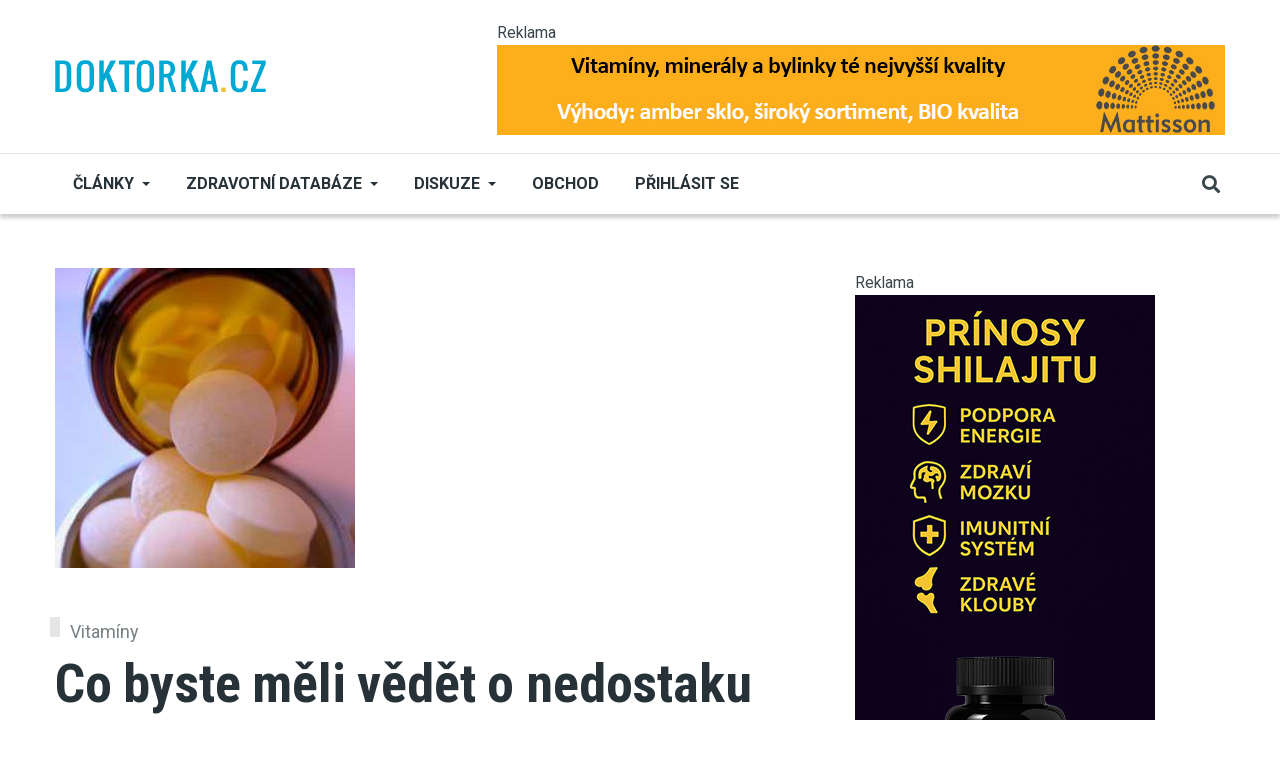

--- FILE ---
content_type: text/html; charset=UTF-8
request_url: https://vitaminy.doktorka.cz/vitaminy/co-byste-meli-vedet-o-nedostaku-vitaminu-b12
body_size: 15564
content:
<!DOCTYPE html>
<html lang="cs" dir="ltr" prefix="og: https://ogp.me/ns#">
  <head>

          <!-- Google tag (gtag.js) --> <script async src="https://www.googletagmanager.com/gtag/js?id=G-GQ1KM6KK33"></script> <script> window.dataLayer = window.dataLayer || []; function gtag(){dataLayer.push(arguments);} gtag('js', new Date()); gtag('config', 'G-GQ1KM6KK33'); </script> 

<!-- Begin Leadhub Pixel Code -->
      <script>
        (function(w,d,x,n,u,t,p,f,s,o){f='LHInsights';w[n]=w[f]=w[f]||function(n,d){
          (w[f].q=w[f].q||[]).push([n,d])};w[f].l=1*new Date();w[f].p=p;s=d.createElement(x);
          s.async=1;s.src=u+'?t='+t+(p?'&p='+p:'');o=d.getElementsByTagName(x)[0];o.parentNode.insertBefore(s,o)
        })(window,document,'script','lhi','//www.lhinsights.com/agent.js','Cp24FnnpQbC4OpW');
        lhi('pageview');
      </script>
<!-- End Leadhub Pixel Code -->

<!-- This site is converting visitors into subscribers and customers with OptinMonster - https://optinmonster.com -->
<script>(function(d,u,ac){var s=d.createElement('script');s.type='text/javascript';s.src='https://a.omappapi.com/app/js/api.min.js';s.async=true;s.dataset.user=u;s.dataset.account=ac;d.getElementsByTagName('head')[0].appendChild(s);})(document,357536,377907);</script>
<!-- / OptinMonster -->

    
    <meta charset="utf-8" />
<meta name="description" content="Vegetariáni a vegani nejsou jediní, kteří mohou trpět nedostatkem vitamínu B12. Podle Národního průzkumu o zdraví a výživě 1 z 31 dospělých v USA nad 51 let má nedostatek vitaminu B12." />
<meta name="keywords" content="Vitamín B12,Tekutý Vitamín B-12 s B-komplexem,Gold Specifics Homocystein Modulátor,Chlorella 520mg,Spirulina 750mg" />
<link rel="canonical" href="http://vitaminy.doktorka.cz/node/54217" />
<meta name="robots" content="index, follow" />
<link rel="image_src" href="http://vitaminy.doktorka.cz/sites/default/files/2023-03/vitaminy51_3.jpg" />
<meta property="og:site_name" content="Doktorka.cz" />
<meta property="og:type" content="article" />
<meta property="og:url" content="http://vitaminy.doktorka.cz/vitaminy/co-byste-meli-vedet-o-nedostaku-vitaminu-b12" />
<meta property="og:title" content="Co byste měli vědět o nedostaku vitamínu B12" />
<meta property="og:description" content="Vegetariáni a vegani nejsou jediní, kteří mohou trpět nedostatkem vitamínu B12. Podle Národního průzkumu o zdraví a výživě 1 z 31 dospělých v USA nad 51 let má nedostatek vitaminu B12." />
<meta property="og:image" content="http://vitaminy.doktorka.cz/sites/default/files/styles/facebook/public/2023-03/vitaminy51_3.jpg?h=6c83441f&amp;itok=2Lo8wZOD" />
<meta property="og:image:type" content="image/jpeg" />
<meta property="og:image:width" content="1200" />
<meta property="og:image:height" content="630" />
<meta property="og:updated_time" content="2023-04-04T11:42:39+02:00" />
<meta property="article:tag" content="Vitamín B12" />
<meta property="article:tag" content="Tekutý Vitamín B-12 s B-komplexem" />
<meta property="article:tag" content="Gold Specifics Homocystein Modulátor" />
<meta property="article:tag" content="Chlorella 520mg" />
<meta property="article:tag" content="Spirulina 750mg" />
<meta property="article:published_time" content="2015-02-10T21:36:00+01:00" />
<meta property="article:modified_time" content="2023-04-04T11:42:39+02:00" />
<meta name="twitter:card" content="summary_large_image" />
<meta name="twitter:description" content="Vegetariáni a vegani nejsou jediní, kteří mohou trpět nedostatkem vitamínu B12. Podle Národního průzkumu o zdraví a výživě 1 z 31 dospělých v USA nad 51 let má nedostatek vitaminu B12." />
<meta name="twitter:title" content="Co byste měli vědět o nedostaku vitamínu B12" />
<meta name="twitter:image" content="http://vitaminy.doktorka.cz/sites/default/files/styles/twitter/public/2023-03/vitaminy51_3.jpg?h=6c83441f&amp;itok=7RD81aQ4" />
<meta name="Generator" content="Drupal 10 (https://www.drupal.org)" />
<meta name="MobileOptimized" content="width" />
<meta name="HandheldFriendly" content="true" />
<meta name="viewport" content="width=device-width, initial-scale=1, shrink-to-fit=no" />
<meta http-equiv="X-UA-Compatible" content="IE=Edge" />
<link rel="icon" href="/sites/default/files/dr.png" type="image/png" />

    <title>Co byste měli vědět o nedostaku vitamínu B12 | Doktorka.cz</title>
    <link rel="stylesheet" media="all" href="/themes/contrib/stable/css/system/components/align.module.css?t60oeb" />
<link rel="stylesheet" media="all" href="/themes/contrib/stable/css/system/components/fieldgroup.module.css?t60oeb" />
<link rel="stylesheet" media="all" href="/themes/contrib/stable/css/system/components/container-inline.module.css?t60oeb" />
<link rel="stylesheet" media="all" href="/themes/contrib/stable/css/system/components/clearfix.module.css?t60oeb" />
<link rel="stylesheet" media="all" href="/themes/contrib/stable/css/system/components/details.module.css?t60oeb" />
<link rel="stylesheet" media="all" href="/themes/contrib/stable/css/system/components/hidden.module.css?t60oeb" />
<link rel="stylesheet" media="all" href="/themes/contrib/stable/css/system/components/item-list.module.css?t60oeb" />
<link rel="stylesheet" media="all" href="/themes/contrib/stable/css/system/components/js.module.css?t60oeb" />
<link rel="stylesheet" media="all" href="/themes/contrib/stable/css/system/components/nowrap.module.css?t60oeb" />
<link rel="stylesheet" media="all" href="/themes/contrib/stable/css/system/components/position-container.module.css?t60oeb" />
<link rel="stylesheet" media="all" href="/themes/contrib/stable/css/system/components/reset-appearance.module.css?t60oeb" />
<link rel="stylesheet" media="all" href="/themes/contrib/stable/css/system/components/resize.module.css?t60oeb" />
<link rel="stylesheet" media="all" href="/themes/contrib/stable/css/system/components/system-status-counter.css?t60oeb" />
<link rel="stylesheet" media="all" href="/themes/contrib/stable/css/system/components/system-status-report-counters.css?t60oeb" />
<link rel="stylesheet" media="all" href="/themes/contrib/stable/css/system/components/system-status-report-general-info.css?t60oeb" />
<link rel="stylesheet" media="all" href="/themes/contrib/stable/css/system/components/tablesort.module.css?t60oeb" />
<link rel="stylesheet" media="all" href="/modules/contrib/blazy/css/blazy.css?t60oeb" />
<link rel="stylesheet" media="all" href="/modules/contrib/blazy/css/components/blazy.style.css?t60oeb" />
<link rel="stylesheet" media="all" href="/modules/contrib/blazy/css/components/grid/blazy.column.css?t60oeb" />
<link rel="stylesheet" media="all" href="/modules/contrib/blazy/css/components/blazy.loading.css?t60oeb" />
<link rel="stylesheet" media="all" href="/modules/contrib/blazy/css/components/blazy.ratio.css?t60oeb" />
<link rel="stylesheet" media="all" href="/modules/contrib/blazy/css/components/blazy.media.css?t60oeb" />
<link rel="stylesheet" media="all" href="/modules/contrib/poll/css/poll.base.css?t60oeb" />
<link rel="stylesheet" media="all" href="/modules/contrib/poll/css/poll.theme.css?t60oeb" />
<link rel="stylesheet" media="all" href="/themes/contrib/stable/css/views/views.module.css?t60oeb" />
<link rel="stylesheet" media="all" href="/modules/contrib/paragraphs/css/paragraphs.unpublished.css?t60oeb" />
<link rel="stylesheet" media="all" href="/modules/custom/themag_layouts/assets/css/section.css?t60oeb" />
<link rel="stylesheet" media="all" href="/modules/custom/themag_layouts/assets/css/onecol-section.css?t60oeb" />
<link rel="stylesheet" media="all" href="/modules/custom/themag_layouts/assets/css/twocol-section.css?t60oeb" />
<link rel="stylesheet" media="all" href="/themes/contrib/stable/css/core/assets/vendor/normalize-css/normalize.css?t60oeb" />
<link rel="stylesheet" media="all" href="/themes/contrib/stable/css/core/normalize-fixes.css?t60oeb" />
<link rel="stylesheet" media="all" href="https://use.fontawesome.com/releases/v5.7.1/css/all.css" />
<link rel="stylesheet" media="all" href="https://use.fontawesome.com/releases/v5.7.1/css/v4-shims.css" />
<link rel="stylesheet" media="all" href="https://fonts.googleapis.com/css?family=Roboto+Condensed:300,400,700|Roboto:300,300i,400,400i,500,500i,700,700i,900&amp;amp;subset=cyrillic,greek" />
<link rel="stylesheet" media="all" href="/themes/contrib/classy/css/components/action-links.css?t60oeb" />
<link rel="stylesheet" media="all" href="/themes/contrib/classy/css/components/collapse-processed.css?t60oeb" />
<link rel="stylesheet" media="all" href="/themes/contrib/classy/css/components/container-inline.css?t60oeb" />
<link rel="stylesheet" media="all" href="/themes/contrib/classy/css/components/form.css?t60oeb" />
<link rel="stylesheet" media="all" href="/themes/contrib/classy/css/components/inline-form.css?t60oeb" />
<link rel="stylesheet" media="all" href="/themes/contrib/classy/css/components/tabledrag.css?t60oeb" />
<link rel="stylesheet" media="all" href="/themes/contrib/classy/css/components/tableselect.css?t60oeb" />
<link rel="stylesheet" media="all" href="/themes/contrib/classy/css/components/tablesort.css?t60oeb" />
<link rel="stylesheet" media="all" href="/themes/contrib/classy/css/components/ui-dialog.css?t60oeb" />
<link rel="stylesheet" media="all" href="/themes/contrib/classy/css/components/node.css?t60oeb" />
<link rel="stylesheet" media="all" href="/themes/custom/themag/assets/css/themag.css?t60oeb" />
<link rel="stylesheet" media="all" href="/themes/custom/themag_st/assets/css/subtheme.css?t60oeb" />
<link rel="stylesheet" media="all" href="/themes/custom/themag/assets/css/components/modules/we-megamenu.css?t60oeb" />

    

      </head>
  <body class="path-node page-node-type-article">
  
          <a href="#main-content" class="visually-hidden focusable skip-link">
      Přejít k hlavnímu obsahu
    </a>

        <div id="top"></div>
     
        <div class="dialog-off-canvas-main-canvas" data-off-canvas-main-canvas>
    <div class="layout-builder-powered-page">
    





  
<div class="header-top header--header-c">
  <div class="container">
    <div class="header__top">
      <div class="header__top__left">
          <div class="region region-logo">
          <a href="https://www.doktorka.cz" rel="home" class="site-logo">
            <img src="/sites/default/files/doktorka.png" alt="Domů" class="logo-light"/>

            <img src="/sites/default/files/doktorka.svg" alt="Domů" class="logo-dark" />
    </a>
  
  </div>

      </div>
      <div class="header__top__right">
          <div class="region region-header-banner">
    <div class="views-element-container block block--views block--region-header-banner block--views-block:banner-display-block-header" id="block-views-block-banner-display-block-header">
  
      
            <small>Reklama</small>
      <div class="block__content"><div><div class="view view-banner-display view-id-banner_display view-display-id-block_header js-view-dom-id-e7e7f8534e976ece7840f4b168bf0fc58a5e344317fe2d1bc8c4caa28c88116d">
  
    
      
      <div class="view-content">
          <div class="views-row"><div class="views-field views-field-field-ad-image"><div class="field-content"><a href="https://www.001shop.cz/mattisson/" target="_blank">  <img loading="lazy" src="/sites/default/files/2025-03/mat-vyhody.jpg" width="728" height="90" alt="" class="img-fluid" />

</a></div></div></div>

    </div>
  
          </div>
</div>
</div>
      </div>
  </div>

      </div>
    </div>
  </div>
</div>

<header class="header header--header-c js-page-header">
  <div class="header__container-wrapper--header__main js-sticky-header-element">
    <div class="container header__container">
      <div class="header__main">
        <div class="header__main__left">
          <div class="d-lg-none">
              <div class="region region-logo">
          <a href="https://www.doktorka.cz" rel="home" class="site-logo">
            <img src="/sites/default/files/doktorka.png" alt="Domů" class="logo-light"/>

            <img src="/sites/default/files/doktorka.svg" alt="Domů" class="logo-dark" />
    </a>
  
  </div>

          </div>
          <div class="d-none d-lg-block">
              <div class="region region-header-primary-menu">
    
<div id="block-mainnavigation-2" class="block block--we-megamenu block--region-header-primary-menu block--we-megamenu-block:main">
  
      
      <div class="block__content"><div class="region-we-mega-menu">
	<a class="navbar-toggle collapsed">
	    <span class="icon-bar"></span>
	    <span class="icon-bar"></span>
	    <span class="icon-bar"></span>
	</a>
	<nav  class="main navbar navbar-default navbar-we-mega-menu mobile-collapse hover-action" data-menu-name="main" data-block-theme="themag_st" data-style="Default" data-animation="None" data-delay="" data-duration="" data-autoarrow="" data-alwayshowsubmenu="" data-action="hover" data-mobile-collapse="0">
	  <div class="container-fluid">
	    <ul  class="we-mega-menu-ul nav nav-tabs">
  <style>
li .fa{
  width: 20px;
}
</style>

<li  class="we-mega-menu-li left dropdown-menu" data-level="0" data-element-type="we-mega-menu-li" description="" data-id="22bc3538-0719-4f43-adc0-40f5838dc853" data-submenu="1" data-hide-sub-when-collapse="" data-group="0" data-class="" data-icon="" data-caption="" data-alignsub="left" data-target="">
      <a class="we-mega-menu-li" title="" href="https://www.doktorka.cz/clanky" target="">
             Články    </a>
    <div  class="we-mega-menu-submenu" data-element-type="we-mega-menu-submenu" data-submenu-width="650" data-class="" style="width: 650px">
  <div class="we-mega-menu-submenu-inner">
    <div  class="we-mega-menu-row row g-0" data-element-type="we-mega-menu-row" data-custom-row="1">
  <div  class="we-mega-menu-col col-12" data-element-type="we-mega-menu-col" data-width="12" data-block="views_block__clanky_menu_block" data-blocktitle="0" data-hidewhencollapse="" data-class="">
    <div class="type-of-block"><div class="block-inner"><style>
  .block-inner {
      max-height: 300px;
  }

  .block-inner .block__content .view-content {
      display: grid;
      grid-template-columns: repeat(4, 1fr); /* Three equal columns */
      /* grid-template-rows: repeat(4, 1fr) repeat(3, 1fr) repeat(3, 1fr);*/ /* Rows: 4 + 3 + 3 */
      gap: 10px; /* Gap between grid items */
      list-style: none; /* Remove default list styling */
      padding: 0; /* Remove default padding */
      margin: 0; /* Remove default margin */
  }

  .block-inner .view-content .views-field-name {
      border-bottom: 1px solid rgba(0, 0, 0, 0.1);
      padding: 3px 0;
  }

  .block-inner a {
      font-size: 0.889rem;
      font-weight: normal;
      text-transform: none;
  }

</style>

<div class="views-element-container block block--views block--region-content block--views-block:clanky-menu-block" id="block-views-block-clanky-menu-block">
  
      
      <div class="block__content"><div><div class="view view-clanky-menu view-id-clanky_menu view-display-id-block js-view-dom-id-dfc8ef471c98ebae47d6e14387f576f7324e77adbf64e7af2320eac83523b199">
  
    
      
      <div class="view-content">
          <div class="views-row"><div class="views-field views-field-name"><span class="field-content"><a href="/zdravi/clanky" hreflang="cs">Zdraví</a></span></div></div>
    <div class="views-row"><div class="views-field views-field-name"><span class="field-content"><a href="/kosmetika/clanky" hreflang="cs">Kosmetika</a></span></div></div>
    <div class="views-row"><div class="views-field views-field-name"><span class="field-content"><a href="/sex-vztahy/clanky" hreflang="cs">Sex a vztahy</a></span></div></div>
    <div class="views-row"><div class="views-field views-field-name"><span class="field-content"><a href="/psychologie/clanky" hreflang="cs">Psychologie</a></span></div></div>
    <div class="views-row"><div class="views-field views-field-name"><span class="field-content"><a href="/terapie/clanky" hreflang="cs">Terapie</a></span></div></div>
    <div class="views-row"><div class="views-field views-field-name"><span class="field-content"><a href="/hubnuti/clanky" hreflang="cs">Hubnutí</a></span></div></div>
    <div class="views-row"><div class="views-field views-field-name"><span class="field-content"><a href="/rodina-deti/clanky" hreflang="cs">Rodina a děti</a></span></div></div>
    <div class="views-row"><div class="views-field views-field-name"><span class="field-content"><a href="/napsal-zivot/clanky" hreflang="cs">Napsal život</a></span></div></div>
    <div class="views-row"><div class="views-field views-field-name"><span class="field-content"><a href="/bylinky/clanky" hreflang="cs">Bylinky</a></span></div></div>
    <div class="views-row"><div class="views-field views-field-name"><span class="field-content"><a href="/zdrava-vyziva/clanky" hreflang="cs">Zdravá výživa</a></span></div></div>
    <div class="views-row"><div class="views-field views-field-name"><span class="field-content"><a href="/zviratka/clanky" hreflang="cs">Zvířátka</a></span></div></div>
    <div class="views-row"><div class="views-field views-field-name"><span class="field-content"><a href="/duchovno/clanky" hreflang="cs">Duchovno</a></span></div></div>
    <div class="views-row"><div class="views-field views-field-name"><span class="field-content"><a href="/vitaminy/clanky" hreflang="cs">Vitamíny</a></span></div></div>
    <div class="views-row"><div class="views-field views-field-name"><span class="field-content"><a href="/zdravy-pohyb/clanky" hreflang="cs">Zdravý pohyb</a></span></div></div>
    <div class="views-row"><div class="views-field views-field-name"><span class="field-content"><a href="/drogy/clanky" hreflang="cs">Drogy</a></span></div></div>
    <div class="views-row"><div class="views-field views-field-name"><span class="field-content"><a href="/zdravy-domov/clanky" hreflang="cs">Zdravý domov</a></span></div></div>
    <div class="views-row"><div class="views-field views-field-name"><span class="field-content"><a href="/humor/clanky" hreflang="cs">Humor</a></span></div></div>
    <div class="views-row"><div class="views-field views-field-name"><span class="field-content"><a href="/knihy/clanky" hreflang="cs">Knihy</a></span></div></div>
    <div class="views-row"><div class="views-field views-field-name"><span class="field-content"><a href="/diety/clanky" hreflang="cs">Diety</a></span></div></div>
    <div class="views-row"><div class="views-field views-field-name"><span class="field-content"><a href="/cestovani/clanky" hreflang="cs">Cestování</a></span></div></div>

    </div>
  
          </div>
</div>
</div>
  </div></div></div>

</div>

</div>
<div  class="we-mega-menu-row row g-0" data-element-type="we-mega-menu-row" data-custom-row="1">
  <div  class="we-mega-menu-col col-12" data-element-type="we-mega-menu-col" data-width="12" data-block="" data-blocktitle="" data-hidewhencollapse="0" data-class="">
  
</div>

</div>
<div  class="we-mega-menu-row row g-0" data-element-type="we-mega-menu-row" data-custom-row="1">
  <div  class="we-mega-menu-col col-12" data-element-type="we-mega-menu-col" data-width="12" data-block="" data-blocktitle="" data-hidewhencollapse="0" data-class="">
  
</div>

</div>
<div  class="we-mega-menu-row row g-0" data-element-type="we-mega-menu-row" data-custom-row="1">
  <div  class="we-mega-menu-col col-12" data-element-type="we-mega-menu-col" data-width="12" data-block="" data-blocktitle="" data-hidewhencollapse="0" data-class="">
  
</div>

</div>
<div  class="we-mega-menu-row row g-0" data-element-type="we-mega-menu-row" data-custom-row="1">
  <div  class="we-mega-menu-col col-12" data-element-type="we-mega-menu-col" data-width="12" data-block="" data-blocktitle="" data-hidewhencollapse="0" data-class="">
  
</div>

</div>
<div  class="we-mega-menu-row row g-0" data-element-type="we-mega-menu-row" data-custom-row="1">
  <div  class="we-mega-menu-col col-12" data-element-type="we-mega-menu-col" data-width="12" data-block="" data-blocktitle="" data-hidewhencollapse="0" data-class="">
  
</div>

</div>
<div  class="we-mega-menu-row row g-0" data-element-type="we-mega-menu-row" data-custom-row="1">
  <div  class="we-mega-menu-col span" data-element-type="we-mega-menu-col" data-block="" data-blocktitle="" data-hidewhencollapse="0" data-class="">
  
</div>

</div>
<div  class="we-mega-menu-row row g-0" data-element-type="we-mega-menu-row" data-custom-row="1">
  <div  class="we-mega-menu-col span" data-element-type="we-mega-menu-col" data-block="" data-blocktitle="" data-hidewhencollapse="0" data-class="">
  
</div>

</div>
<div  class="we-mega-menu-row row g-0" data-element-type="we-mega-menu-row" data-custom-row="1">
  <div  class="we-mega-menu-col span" data-element-type="we-mega-menu-col" data-block="" data-blocktitle="" data-hidewhencollapse="0" data-class="">
  
</div>

</div>

  </div>
</div>
</li><style>
li .fa{
  width: 20px;
}
</style>

<li  class="we-mega-menu-li dropdown-menu" data-level="0" data-element-type="we-mega-menu-li" description="" data-id="0e00fd9e-7a26-4bbf-978e-26fc3b503338" data-submenu="1" data-hide-sub-when-collapse="" data-group="0" data-class="" data-icon="" data-caption="" data-alignsub="" data-target="">
      <a href='#' data-drupal-link-system-path="<front>" class="we-megamenu-nolink">
      Zdravotní databáze</a>
    <div  class="we-mega-menu-submenu" data-element-type="we-mega-menu-submenu" data-submenu-width="300" data-class="" style="width: 300px">
  <div class="we-mega-menu-submenu-inner">
    <div  class="we-mega-menu-row row g-0" data-element-type="we-mega-menu-row" data-custom-row="0">
  <div  class="we-mega-menu-col zdravotni_databaze col-12" data-element-type="we-mega-menu-col" data-width="12" data-block="" data-blocktitle="0" data-hidewhencollapse="" data-class="zdravotni_databaze">
  <ul class="nav nav-tabs subul">
  <style>
li .fa{
  width: 20px;
}
</style>

<li  class="we-mega-menu-li" data-level="1" data-element-type="we-mega-menu-li" description="" data-id="2ab75065-714b-4e36-aac0-0140d6ac23fd" data-submenu="0" data-hide-sub-when-collapse="" data-group="0" data-class="" data-icon="fa fa-tint" data-caption="" data-alignsub="" data-target="_self">
      <a class="we-mega-menu-li" title="" href="/zdravotni-databaze/aromaterapie" target="_self">
              <i class="fa fa-tint"></i>
      Aromaterapie    </a>
    
</li><style>
li .fa{
  width: 20px;
}
</style>

<li  class="we-mega-menu-li" data-level="1" data-element-type="we-mega-menu-li" description="" data-id="824a44dd-d210-4291-bbf7-949c12f1fa38" data-submenu="0" data-hide-sub-when-collapse="" data-group="0" data-class="" data-icon="fa fa-leaf" data-caption="" data-alignsub="" data-target="_self">
      <a class="we-mega-menu-li" title="" href="/zdravotni-databaze/bachova_kvetova_terapie" target="_self">
              <i class="fa fa-leaf"></i>
      Bachova květová terapie    </a>
    
</li><style>
li .fa{
  width: 20px;
}
</style>

<li  class="we-mega-menu-li" data-level="1" data-element-type="we-mega-menu-li" description="" data-id="ef8e687f-f66d-45b4-a4c7-ceaed86dc536" data-submenu="0" data-hide-sub-when-collapse="" data-group="0" data-class="" data-icon="fa fa-user-md" data-caption="" data-alignsub="" data-target="_self">
      <a class="we-mega-menu-li" title="" href="/zdravotni-databaze/databaze_lekaru" target="_self">
              <i class="fa fa-user-md"></i>
      Databáze lékařů    </a>
    
</li><style>
li .fa{
  width: 20px;
}
</style>

<li  class="we-mega-menu-li" data-level="1" data-element-type="we-mega-menu-li" description="" data-id="5c890a66-2aee-40f7-8168-59a33861c223" data-submenu="0" data-hide-sub-when-collapse="" data-group="0" data-class="" data-icon="fa fa-id-card" data-caption="" data-alignsub="" data-target="_self">
      <a class="we-mega-menu-li" title="" href="/zdravotni-databaze/diagnozy" target="_self">
              <i class="fa fa-id-card"></i>
      Diagnózy    </a>
    
</li><style>
li .fa{
  width: 20px;
}
</style>

<li  class="we-mega-menu-li" data-level="1" data-element-type="we-mega-menu-li" description="" data-id="007a1123-d9c4-4e77-9c27-2379265ad265" data-submenu="0" data-hide-sub-when-collapse="" data-group="0" data-class="" data-icon="fa fa-flask" data-caption="" data-alignsub="" data-target="_self">
      <a class="we-mega-menu-li" title="" href="/zdravotni-databaze/emulgatory" target="_self">
              <i class="fa fa-flask"></i>
      Emulgátory    </a>
    
</li><style>
li .fa{
  width: 20px;
}
</style>

<li  class="we-mega-menu-li" data-level="1" data-element-type="we-mega-menu-li" description="" data-id="ef67e7e6-f1c1-46c5-87f9-5f55ab7e77e2" data-submenu="0" data-hide-sub-when-collapse="" data-group="0" data-class="" data-icon="fa fa-book" data-caption="" data-alignsub="" data-target="_self">
      <a class="we-mega-menu-li" title="" href="/zdravotni-databaze/lekarsky_slovnik" target="_self">
              <i class="fa fa-book"></i>
      Lékařský slovník    </a>
    
</li><style>
li .fa{
  width: 20px;
}
</style>

<li  class="we-mega-menu-li" data-level="1" data-element-type="we-mega-menu-li" description="" data-id="ca8fb35e-99b6-41e8-83de-33b37a8c9823" data-submenu="0" data-hide-sub-when-collapse="" data-group="0" data-class="" data-icon="fa fa-thermometer-full" data-caption="" data-alignsub="" data-target="_self">
      <a class="we-mega-menu-li" title="" href="/zdravotni-databaze/nemoci" target="_self">
              <i class="fa fa-thermometer-full"></i>
      Nemoci    </a>
    
</li><style>
li .fa{
  width: 20px;
}
</style>

<li  class="we-mega-menu-li" data-level="1" data-element-type="we-mega-menu-li" description="" data-id="d1a3997d-033e-4364-8438-b4c61ee1755a" data-submenu="0" data-hide-sub-when-collapse="" data-group="0" data-class="" data-icon="fa fa-sliders" data-caption="" data-alignsub="" data-target="_self">
      <a class="we-mega-menu-li" title="" href="/zdravotni-databaze/potravinove_doplnky" target="_self">
              <i class="fa fa-sliders"></i>
      Potravinové doplňky    </a>
    
</li><style>
li .fa{
  width: 20px;
}
</style>

<li  class="we-mega-menu-li" data-level="1" data-element-type="we-mega-menu-li" description="" data-id="f7211ec3-5ad7-4fd3-aa6b-5c0e3d5178e7" data-submenu="0" data-hide-sub-when-collapse="" data-group="0" data-class="" data-icon="fa fa-heartbeat" data-caption="" data-alignsub="" data-target="_self">
      <a class="we-mega-menu-li" title="" href="/zdravotni-databaze/prvni_pomoc" target="_self">
              <i class="fa fa-heartbeat"></i>
      První pomoc    </a>
    
</li>
</ul>
</div>

</div>

  </div>
</div>
</li><style>
li .fa{
  width: 20px;
}
</style>

<li  class="we-mega-menu-li dropdown-menu" data-level="0" data-element-type="we-mega-menu-li" description="" data-id="9810c6a1-19ce-49bf-a9cc-dd4dfdaf7092" data-submenu="1" data-hide-sub-when-collapse="" data-group="0" data-class="" data-icon="" data-caption="" data-alignsub="" data-target="">
      <a class="we-mega-menu-li" title="" href="https://www.doktorka.cz/forum" target="">
      Diskuze    </a>
    <div  class="we-mega-menu-submenu" data-element-type="we-mega-menu-submenu" data-submenu-width="" data-class="" style="width: px">
  <div class="we-mega-menu-submenu-inner">
    <div  class="we-mega-menu-row row g-0" data-element-type="we-mega-menu-row" data-custom-row="0">
  <div  class="we-mega-menu-col col-12" data-element-type="we-mega-menu-col" data-width="12" data-block="" data-blocktitle="0" data-hidewhencollapse="" data-class="">
  <ul class="nav nav-tabs subul">
  <style>
li .fa{
  width: 20px;
}
</style>

<li  class="we-mega-menu-li" data-level="1" data-element-type="we-mega-menu-li" description="" data-id="a6ee3312-bf21-4e5f-8b41-e8bd9a467b75" data-submenu="0" data-hide-sub-when-collapse="" data-group="0" data-class="" data-icon="" data-caption="" data-alignsub="" data-target="_self">
      <a class="we-mega-menu-li" title="" href="https://www.doktorka.cz/forum/active" target="_self">
      Aktivní témata    </a>
    
</li><style>
li .fa{
  width: 20px;
}
</style>

<li  class="we-mega-menu-li" data-level="1" data-element-type="we-mega-menu-li" description="" data-id="ca2172ce-e5f1-476e-9682-5e88bef97bb5" data-submenu="0" data-hide-sub-when-collapse="" data-group="0" data-class="" data-icon="" data-caption="" data-alignsub="" data-target="_self">
      <a class="we-mega-menu-li" title="" href="https://www.doktorka.cz/forum" target="_self">
      Všechna témata    </a>
    
</li>
</ul>
</div>

</div>

  </div>
</div>
</li><style>
li .fa{
  width: 20px;
}
</style>

<li  class="we-mega-menu-li" data-level="0" data-element-type="we-mega-menu-li" description="" data-id="a1a6c2d5-8cff-4d3e-a89c-e138386b865e" data-submenu="0" data-hide-sub-when-collapse="" data-group="0" data-class="" data-icon="" data-caption="" data-alignsub="" data-target="">
      <a class="we-mega-menu-li" title="" href="https://www.001shop.cz/" target="">
      Obchod    </a>
    
</li>
</ul>
	  </div>
	</nav>
</div></div>
  </div>

<div id="block-themag-st-menuuzivatelskehouctu" class="block block--we-megamenu block--region-header-primary-menu block--we-megamenu-block:account">
  
      
      <div class="block__content"><div class="region-we-mega-menu">
	<a class="navbar-toggle collapsed">
	    <span class="icon-bar"></span>
	    <span class="icon-bar"></span>
	    <span class="icon-bar"></span>
	</a>
	<nav  class="account navbar navbar-default navbar-we-mega-menu mobile-collapse hover-action" data-menu-name="account" data-block-theme="themag_st" data-style="Default" data-animation="None" data-delay="" data-duration="" data-autoarrow="" data-alwayshowsubmenu="" data-action="hover" data-mobile-collapse="0">
	  <div class="container-fluid">
	    <ul  class="we-mega-menu-ul nav nav-tabs">
  <style>
li .fa{
  width: 20px;
}
</style>

<li  class="we-mega-menu-li" data-level="0" data-element-type="we-mega-menu-li" description="" data-id="" data-submenu="0" data-hide-sub-when-collapse="" data-group="0" data-class="" data-icon="" data-caption="" data-alignsub="" data-target="">
      <a class="we-mega-menu-li" title="" href="/user/login" target="">
      Přihlásit se    </a>
    
</li>
</ul>
	  </div>
	</nav>
</div></div>
  </div>

  </div>

          </div>
        </div>
        <div class="header__main__right">
          
<div class="header__social-menu">
  </div>
          
<div class="header__user-nav">
  <div class="d-flex">
    
                  <button class="header__toggleable-button js-toggle-search">
          <i class="fas fa-search"></i>
        </button>
          
      </div>

  <button class="header__toggleable-button toggle-offcanvas-sidebar js-toggle-offcanvas-sidebar">
    <i class="fas fa-bars"></i>
  </button>
</div>
        </div>
      </div>
    </div>
    

  <div class="region region-search">
    <div class="container">
      <div class="row">
        <div class="col-12">
<div class="views-exposed-form block block--views block--region-search block--views-exposed-filter-block:search-search" data-drupal-selector="views-exposed-form-search-search" id="block-searchform-2">
  
      
      <div class="block__content"><form action="/search" method="get" id="views-exposed-form-search-search" accept-charset="UTF-8">
  <div class="form--inline clearfix">
  <div class="js-form-item form-item js-form-type-textfield form-type-textfield js-form-item-s form-item-s form-no-label">
        <input placeholder="S čím vám můžeme pomoci?" data-drupal-selector="edit-s" type="text" id="edit-s" name="s" value="" size="30" maxlength="128" class="form-text" />

        </div>
<div data-drupal-selector="edit-actions" class="form-actions js-form-wrapper form-wrapper" id="edit-actions"><input data-drupal-selector="edit-submit-search" type="submit" id="edit-submit-search" value="Procházet" class="button js-form-submit form-submit" />
</div>

</div>

</form>
</div>
  </div>
</div>
      </div>
    </div>
  </div>


  </div>
</header>

    

  <div class="region region--offcanvas-sidebar">
    <div id="offcanvas-sidebar" class="sidr" style="display: none;">
      <nav role="navigation" aria-labelledby="block-themag-st-mainnavigation-3-menu" id="block-themag-st-mainnavigation-3" class="block block--system block--region-offcanvas-sidebar block--system-menu-block:main block-menu navigation menu--main">
            
  <h2 class="block__title visually-hidden" id="block-themag-st-mainnavigation-3-menu">Main navigation</h2>
  

        
              <ul class="menu">
                    <li class="menu-item">
        <a href="https://www.doktorka.cz/clanky">       Články</a>
              </li>
                <li class="menu-item menu-item--expanded">
        <a href="">Zdravotní databáze</a>
                                <ul class="menu">
                    <li class="menu-item">
        <a href="/zdravotni-databaze/aromaterapie" data-drupal-link-system-path="zdravotni-databaze/aromaterapie">Aromaterapie</a>
              </li>
                <li class="menu-item">
        <a href="/zdravotni-databaze/bachova_kvetova_terapie" data-drupal-link-system-path="zdravotni-databaze/bachova_kvetova_terapie">Bachova květová terapie</a>
              </li>
                <li class="menu-item">
        <a href="/zdravotni-databaze/databaze_lekaru" data-drupal-link-system-path="zdravotni-databaze/databaze_lekaru">Databáze lékařů</a>
              </li>
                <li class="menu-item">
        <a href="/zdravotni-databaze/diagnozy" data-drupal-link-system-path="zdravotni-databaze/diagnozy">Diagnózy</a>
              </li>
                <li class="menu-item">
        <a href="/zdravotni-databaze/emulgatory" data-drupal-link-system-path="zdravotni-databaze/emulgatory">Emulgátory</a>
              </li>
                <li class="menu-item">
        <a href="/zdravotni-databaze/lekarsky_slovnik" data-drupal-link-system-path="zdravotni-databaze/lekarsky_slovnik">Lékařský slovník</a>
              </li>
                <li class="menu-item">
        <a href="/zdravotni-databaze/nemoci" data-drupal-link-system-path="zdravotni-databaze/nemoci">Nemoci</a>
              </li>
                <li class="menu-item">
        <a href="/zdravotni-databaze/potravinove_doplnky" data-drupal-link-system-path="zdravotni-databaze/potravinove_doplnky">Potravinové doplňky</a>
              </li>
                <li class="menu-item">
        <a href="/zdravotni-databaze/prvni_pomoc" data-drupal-link-system-path="zdravotni-databaze/prvni_pomoc">První pomoc</a>
              </li>
        </ul>
  
              </li>
                <li class="menu-item menu-item--expanded">
        <a href="https://www.doktorka.cz/forum">Diskuze</a>
                                <ul class="menu">
                    <li class="menu-item">
        <a href="https://www.doktorka.cz/forum/active">Aktivní témata</a>
              </li>
                <li class="menu-item">
        <a href="https://www.doktorka.cz/forum">Všechna témata</a>
              </li>
        </ul>
  
              </li>
                <li class="menu-item">
        <a href="https://www.001shop.cz/">Obchod</a>
              </li>
        </ul>
  


  </nav>
<nav role="navigation" aria-labelledby="block-themag-st-menuuzivatelskehouctu-2-menu" id="block-themag-st-menuuzivatelskehouctu-2" class="block block--system block--region-offcanvas-sidebar block--system-menu-block:account block-menu navigation menu--account">
            
  <h2 class="block__title visually-hidden" id="block-themag-st-menuuzivatelskehouctu-2-menu">Menu uživatelského účtu</h2>
  

        
              <ul class="menu">
                    <li class="menu-item">
        <a href="/index.php/user/login" data-drupal-link-system-path="user/login">Přihlásit se</a>
              </li>
        </ul>
  


  </nav>

    </div>
  </div>
  <div class="offcanvas-sidebar-overlay"></div>


    
      <div class="region region-content">
    <div data-drupal-messages-fallback class="hidden"></div>
<div id="block-themag-st-content" class="block block--system block--region-content block--system-main-block">
  
      
      <div class="block__content">
<article data-history-node-id="54217" class="node node--type-article node--view-mode-full">

  
    

  
  <div class="node__content">
    
  <div  class="themag-layout themag-layout--twocol-section themag-layout--twocol-section--8-4 themag-layout--my-default mt-5 mt-lg-6">
    <div  class="container">
      <div  class="row">
                  <div  class="themag-layout__region themag-layout__region--first themag-layout--is-sticky">
            <div>
<div class="block block--layout-builder block--field-block:node:article:field-teaser-media">
  
      
      <div class="block__content">
            <div class="field field--name-field-teaser-media field--type-entity-reference field--label-hidden field__item">  <img loading="lazy" src="/sites/default/files/styles/max_width_770px/public/2023-03/vitaminy51_3.jpg?itok=FqwInH3f" width="300" height="300" class="img-fluid" />


</div>
      </div>
  </div>

<div class="views-element-container block block--views block--views-block:mg-article-headers-block-1">
  
      
      <div class="block__content"><div><div class="view view-mg-article-headers view-id-mg_article_headers view-display-id-block_1 js-view-dom-id-774c1db0e6bfa83778bf06920ae830ae1ca0559e51bdad86f92524aff9724342">
  
    
      
      <div class="view-content">
          <div class="views-row"><header class="article-header">
  <div class="article-header__content">
    
    <div class="article-header__channel">
      <div class="channel">
        <div class="channel__icon" data-background data-color=""></div>
        <div class="channel__label"><a href="/vitaminy/clanky" hreflang="cs">Vitamíny</a></div>
      </div>
    </div>

    <div class="article-header__title">
      <h1 class="article-title">Co byste měli vědět o nedostaku vitamínu B12</h1>
    </div>

    <div class="article-header__meta">
      <div class="byline">
        <div>
          <span class="byline__created-date"><time datetime="2015-02-10T21:36:00+01:00" class="datetime">10 Únor, 2015</time>
</span>
        </div>
      </div>
    </div>
    
  </div>
</header></div>

    </div>
  
          </div>
</div>
</div>
  </div>

<div class="block block--shariff block--shariff-block">
  
      
      <div class="block__content"><div class="shariff"   data-services="[&quot;twitter&quot;,&quot;facebook&quot;,&quot;pinterest&quot;,&quot;whatsapp&quot;,&quot;mail&quot;]" data-theme="colored" data-css="complete" data-orientation="horizontal" data-mail-url="mailto:" data-lang="en">
    
        
</div>
</div>
  </div>

<div class="block block--layout-builder block--field-block:node:article:field-teaser-text">
  
      
      <div class="block__content"><div class="special paragraph--type--text">
          <p>Vegetariáni a vegani nejsou jediní, kteří mohou trpět nedostatkem vitamínu B12. Podle Národního průzkumu o zdraví a výživě 1 z 31 dospělých v USA nad 51 let má nedostatek vitaminu B12.</p>
    </div></div>
  </div>

<div class="block block--layout-builder block--field-block:node:article:field-paragraphs">
  
      
      <div class="block__content">
      <div class="field field--name-field-paragraphs field--type-entity-reference-revisions field--label-hidden field__items">
              <div class="field__item">  <div class="paragraph paragraph--type--text paragraph--view-mode--default">
          <style>
.field__items .views-element-container {
    margin-bottom: 1.5rem;
}
</style>

<div class="field__items">
                                <div class="field__item"><p>Co je to vitamín B12?<br />
Vitamín B12, také známý jako kobalamin, je ve vodě rozpustný vitamín. Je vyžadován pro mnoho reakcí v těle, jakož i pro zdravé nervy, červené krvinky a DNA. Jeho nejdůležitější role je být donorem methylové skupiny, což je důležitý krok v mnoha hlavních detoxikačních procesech.<p></div>
                    <div class="field__item">
<p>B12 má mnoho podob, nejběžnější jsou kyanokobalamin a methylkobalamin (methyl-B12). Kyanokobalamin se běžně vyskytuje v doplňcích a energetických nápojích. Aby ho však naše tělo dokázalo použít, kyanokobalamin musí být převeden na methylkobalaminu.<p></div>
                    <div class="field__item">
<p>Aby to bylo složitější, odhaduje se, že asi 50% populace má alespoň jednu mutaci v genu MTHFR a 10% má dvě mutace, což znamená, že jsou méně schopné methylace vtiamínu B12 nebo-li převést kyanokobalamin na methylkobalaminu. Ve skutečnosti, čím více mutací je v tomto genu, tím je tělo méně schopné uskutečnit tento převod vyžadující doplnění methyl-B12, kyseliny listové, a B6.<p></div>
                    <div class="field__item">
<p><strong>Běžné známky nedostatku B12:</strong><p></div>
            
                    <small>Reklama</small>
            <div class="my-4 view view-banner-display view-id-banner_display view-display-id-block_inside js-view-dom-id-c1498f018a8b17e1dfc839d995c1b53bab137e4823a4673a88acb011cd3082c1">
  
    
      
      <div class="view-content">
          <div class="views-row"><div class="views-field views-field-field-ad-image"><div class="field-content"><a href="https://www.001shop.cz/soov-flow-multivitamin-pro-tve-obdobi-60-kapsli/" target="_blank">  <img loading="lazy" src="/sites/default/files/2025-10/soov-flow-760.jpg" width="760" height="480" alt="" class="img-fluid" />

</a></div></div></div>

    </div>
  
          </div>

                            <div class="field__item">
<p>Slabost, únava nebo s nízká energie<br />
Dušnost<br />
Bušení srdce<br />
Ztráta chuti k jídlu<br />
Trávicí problémy jako je průjem nebo zácpa<br />
Časté modřiny nebo krvácení<br />
Anémie<br />
Deprese nebo změny nálad<br />
Necitlivost a brnění rukou nebo nohou<br />
Mozková mlha, ztráta paměti, zmatenost, demence<br />
Je-li to ignorováno, nedostatek B12 může mít vliv na celé tělo, což vede k trvalým poškozením mozku a nervů. Někdy  nedostatek B12 lze přehlédnout a chybně diagnostikovat za jiné poruchy, jako je Alzheimerova choroba, roztroušená skleróza, bipolární porucha, autismus a některé druhy rakoviny.<p></div>
                    <div class="field__item">
<p><strong>Nejlepší zdroje B12</strong><br />
Naše tělo nedokáže vyrobit vitamin B12, což znamená, že ho musíme dostat  v naší stravě nebo prostřednictvím doplnění. Průměrný dospělý potřebuje 2,4 mikrogramů denně, a nejlepší potravinové zdroje vitamínu B12 jsou živočišné produkty  jako:<p></div>
                    <div class="field__item">
<p>maso<br />
drůbež<br />
ryby<br />
vejce<p></div>
                    <div class="field__item">
<p>Veganské zdroje B12 jsou nutriční kvasnice, řasy a mořské řasy. Studie ale ukázaly, že tyto zdroje mají malý nebo žádný účinek na hladiny vitamínu B12 v krvi.<p></div>
                    <div class="field__item">
<p><strong>Běžné příčiny nedostatku B12:</strong><br />
Absorpce, asimilace a methylace B12 je velmi složitý proces, který ponechává mnoho příležitostí pro chybu. Z tohoto důvodu i u těch, kteří konzumují dostatečné množství vitamínu B12 ve stravě, může vzniknout funkční nedostatek vitamínu B12. Některé příčiny nedostatku B12 jsou:<p></div>
                    <div class="field__item">
<p>Veganská a vegetariánská strava<br />
MTHFR mutace genu<br />
Perniciózní anémie<br />
Autoimunitní onemocnění, jako je Gravesova choroba a systémový lupus erythematodes<br />
Střevní zánět - Crohnova choroba nebo celiakie<br />
Nadměrná konzumace alkoholu<br />
Bakteriální dysbioza v tenkém střevě  a a syndrom “děravého střeva“ (pomnožení kvasinek a plnísní ve střevě)<br />
Nízká žaludeční kyselost z dlouhodobého užívání antacid (léků snižujících žaludeční kyselost)<br />
Bariatrické chirurgie (Chirurgické výkony k léčbě obezity)<p></div>
                    <div class="field__item">
<p><strong>Jak otestovat nedostatek B12:</strong><p></div>
                    <div class="field__item">
<p><strong>Kompletní krevní obraz</strong><br />
Pokud tento test ukáže, že červené krvinky jsou velmi velké, může indikovat megaloblastickou anémie, která je způsobená nedostatkem B12 a / nebo nedostatkem folátu. Je třeba poznamenat že to  vždy neodpovídá tomu, jak dobře je tělo schopno využít B12 - neboť nebere v úvahu např. jedince s mutací v genu pro MTHFR.<p></div>
                    <div class="field__item">
<p><strong>MTHFR genetický test</strong><br />
Čím více mutací tohoto genu má, tím více vyžaduje B12, kyseliny listové a B6 pro své detoxikační dráhy a toptimální fungování těla. Odhaduje se, že ti s jednou mutací, mají sníženou schopnost methyllace o 30%, a ti, kteří mají se dvě mutace dokonce o 70%.  Pak je prakticky nemožné získat adekvátní množství B12 pouze samotnou dietou.<p></div>
                    <div class="field__item">
<p><strong>Homocysteinový test</strong><br />
Velmi nízké nebo vysoké hladiny homocysteinu mohou znamenat nedostatek B12, kyseliny listové a / nebo B6.<p></div>
                    <div class="field__item">
<p><strong>Test kyseliny methylmalonové</strong><br />
Test měří vitamín B12 uložený v tkáních, díky čemuž je více zaměřen na nedostatek B12 než ostatní krevní testy<p></div>
                    <div class="field__item">
<p><strong>Test organických kyselin</strong><br />
Test určuje, jak dobře je jedinec zpracovat, methylovat a funkčně používat vitamín B12. Tento test se používá nejčastěji u lidí s jednou nebo více MTHFR mutací.<p></div>
                    <div class="field__item">
<p><strong>Jak můžete získat více B12?</strong><br />
Jezte stravu bohatou na živočišné bílkoviny<p></div>
                    <div class="field__item">
<p>Osoby bez dietních omezení nebo MTHFR mutace mohou jednoduše konzumovat více masa, ryb, drůbeže a vajec ve stravě.<p></div>
                    <div class="field__item">
<p>Lidé s MTHFR mutací by měli  uvažovat o vysoce kvalitním multivitamínu s methyl-B12.<br />
Konzumujte vysoké orální dávky methylcobalaminu (methyl-B12).<p></div>
                    <div class="field__item">
<p>Pro ty s perniciózní anémií nebo těžce sníženou hladinu B12 Methyl-B12 může být aplikován přímo do svalové tkáně k urychlení vstřebávání a doplnění svalových zásob.<p></div>
                    <div class="field__item">
<p><strong>Jak se léčí nedostatek B12?</strong><p></div>
                    <div class="field__item">
<p>Optimalizace výživy<br />
Ozdravení střev<br />
Zkontrolujte MTHFR geny a užívejte methylkobalamin, pokud máte jednu nebo více mutací<br />
Komplexní krevní obraz<br />
Zeptejte se svého lékaře na test organických kyselin<br />
Užívejte doplněk vitamínu B12 v případě potřeby<p></div>
                    <div class="field__item">
<p>Zdroj: MindBodyGreen<p></div>
                    <div class="field__item"><p></div>
            </div>
      </div>
</div>
          </div>
  </div>
  </div>

<div class="block block--layout-builder block--field-block:node:article:field-tags">
  
      
      <div class="block__content">  <div class="field field--name-field-tags field--type-entity-reference field--label-inline clearfix">
    <div class="field__label">Související termíny</div>
          <div class="field__items">
                                                    <a target="_blank" href="https://www.001shop.cz/potravinove-doplnky-b12/">Vitamín B12</a>
                                                <a target="_blank" href="https://www.001shop.cz/p/tekuty-vitamin-b-12-s-b-komplexem/">Tekutý Vitamín B-12 s B-komplexem</a>
                                                <a target="_blank" href="http://www.001shop.cz/gold-specifics-homocystein-modulator/">Gold Specifics Homocystein Modulátor</a>
                                                <a target="_blank" href="http://www.001shop.cz/chlorella-520mg/">Chlorella 520mg</a>
                                                <a target="_blank" href="https://www.001shop.cz/potravinove-doplnky-spirulina/">Spirulina 750mg</a>
        
              </div>
      </div>
</div>
  </div>

<div class="views-element-container block block--views block--views-block:related-articles-block">
  
      
      <div class="block__content"><div><div class="view view-related-articles view-id-related_articles view-display-id-block js-view-dom-id-0ab867e6fa557f7a7433286407613024067b6a7674c36a5e1d956f2d780b7a46">
  
    
      <div class="view-header">
      <h3>Související články</h3>
    </div>
      
      <div class="view-content">
      <div class="item-list item-list--blazy item-list--blazy-column"><ul class="blazy blazy--grid b-column b-count-21 b-odd b-column--sm-1 b-column--md-1 b-column--lg-2 blazy--media blazy--view blazy--view--related-articles blazy--view--related-articles--block blazy--view--related-articles-block-block" data-media-gallery data-blazy="" id="blazy-80fe0717986-1"><li class="grid"><div class="grid__content"><div class="views-field views-field-rendered-entity"><span class="field-content">
<article data-history-node-id="53246" class="teaser--item teaser--tiny-item teaser">

          <div class="teaser__media">
      <div class="position-relative">
                          <div class="image teaser__image">
            <a href="/vitaminy/koenzym-q10-muze-pomahat-pri-neurodegenerativnich-onemocnenich">
              
            <div class="field field--name-field-teaser-media field--type-entity-reference field--label-hidden field__item">
            <div class="field field--name-field-image field--type-image field--label-hidden field__item">  <img loading="lazy" src="/sites/default/files/styles/tiny_teaser_item/public/2023-03/lneny-olej-kapsle21.jpg?h=55541bb6&amp;itok=sxoZhDFc" width="135" height="76" class="img-fluid" />


</div>
      </div>
      
            </a>
          </div>
              </div>
    </div>
  
      <div class="teaser__content">
      
                                  <header>
                                                                
              <h2 class="teaser__headline">
                <a href="/vitaminy/koenzym-q10-muze-pomahat-pri-neurodegenerativnich-onemocnenich"><span class="field field--name-title field--type-string field--label-hidden">Koenzym Q10 může pomáhat při neurodegenerativních onemocněních</span>
</a>
              </h2>
              
                      </header>
        
                                                            <footer class="teaser__authored">
                                                      <span class="date">28. Led 13</span>
                                                                                                                                        </footer>
                              
                                  <div class="teaser__body">
            
          </div>
                  </div>
  </article>
</span></div></div>
</li><li class="grid"><div class="grid__content"><div class="views-field views-field-rendered-entity"><span class="field-content">
<article data-history-node-id="53335" class="teaser--item teaser--tiny-item teaser">

          <div class="teaser__media">
      <div class="position-relative">
                          <div class="image teaser__image">
            <a href="/index.php/hubnuti/pri-hubnuti-je-dulezity-prisun-jodu">
              
            <div class="field field--name-field-teaser-media field--type-entity-reference field--label-hidden field__item">
            <div class="field field--name-field-image field--type-image field--label-hidden field__item">  <img loading="lazy" src="/sites/default/files/styles/tiny_teaser_item/public/2023-03/hubnuti4_4.jpg?h=6c83441f&amp;itok=ifnX6RYg" width="135" height="76" class="img-fluid" />


</div>
      </div>
      
            </a>
          </div>
              </div>
    </div>
  
      <div class="teaser__content">
      
                                  <header>
                                                                
              <h2 class="teaser__headline">
                <a href="/index.php/hubnuti/pri-hubnuti-je-dulezity-prisun-jodu"><span class="field field--name-title field--type-string field--label-hidden">Při hubnutí je důležitý přísun jódu</span>
</a>
              </h2>
              
                      </header>
        
                                                            <footer class="teaser__authored">
                                                      <span class="date">11. Dub 13</span>
                                                                                                                                        </footer>
                              
                                  <div class="teaser__body">
            
          </div>
                  </div>
  </article>
</span></div></div>
</li><li class="grid"><div class="grid__content"><div class="views-field views-field-rendered-entity"><span class="field-content">
<article data-history-node-id="50579" class="teaser--item teaser--tiny-item teaser">

          <div class="teaser__media">
      <div class="position-relative">
                          <div class="image teaser__image">
            <a href="/vitaminy/b-vitaminy-proti-bolesti-zad">
              
            <div class="field field--name-field-teaser-media field--type-entity-reference field--label-hidden field__item">
            <div class="field field--name-field-image field--type-image field--label-hidden field__item">  <img loading="lazy" src="/sites/default/files/styles/tiny_teaser_item/public/2023-11/bolest_zad1.png?h=d72fefe4&amp;itok=hQQKyNcH" width="135" height="76" alt="" class="img-fluid" />


</div>
      </div>
      
            </a>
          </div>
              </div>
    </div>
  
      <div class="teaser__content">
      
                                  <header>
                                                                
              <h2 class="teaser__headline">
                <a href="/vitaminy/b-vitaminy-proti-bolesti-zad"><span class="field field--name-title field--type-string field--label-hidden">B vitamíny proti bolesti zad</span>
</a>
              </h2>
              
                      </header>
        
                                                            <footer class="teaser__authored">
                                                      <span class="date">5. Říj 07</span>
                                                                                                                                        </footer>
                              
                                  <div class="teaser__body">
            
          </div>
                  </div>
  </article>
</span></div></div>
</li><li class="grid"><div class="grid__content"><div class="views-field views-field-rendered-entity"><span class="field-content">
<article data-history-node-id="50695" class="teaser--item teaser--tiny-item teaser">

          <div class="teaser__media">
      <div class="position-relative">
                          <div class="image teaser__image">
            <a href="/index.php/zdravi/nervove-bolesti---neuralgie">
              
            <div class="field field--name-field-teaser-media field--type-entity-reference field--label-hidden field__item">
            <div class="field field--name-field-image field--type-image field--label-hidden field__item">  <img loading="lazy" src="/sites/default/files/styles/tiny_teaser_item/public/2023-11/neuralgie.png?h=d72fefe4&amp;itok=RI-XBac6" width="135" height="76" alt="" class="img-fluid" />


</div>
      </div>
      
            </a>
          </div>
              </div>
    </div>
  
      <div class="teaser__content">
      
                                  <header>
                                                                
              <h2 class="teaser__headline">
                <a href="/index.php/zdravi/nervove-bolesti---neuralgie"><span class="field field--name-title field--type-string field--label-hidden">Nervové bolesti - neuralgie</span>
</a>
              </h2>
              
                      </header>
        
                                                            <footer class="teaser__authored">
                                                      <span class="date">9. Led 08</span>
                                                                                                                                        </footer>
                              
                                  <div class="teaser__body">
            
          </div>
                  </div>
  </article>
</span></div></div>
</li><li class="grid"><div class="grid__content"><div class="views-field views-field-rendered-entity"><span class="field-content">
<article data-history-node-id="50694" class="teaser--item teaser--tiny-item teaser">

          <div class="teaser__media">
      <div class="position-relative">
                          <div class="image teaser__image">
            <a href="/index.php/rodina-deti/hyperaktivita---co-pomah">
              
            <div class="field field--name-field-teaser-media field--type-entity-reference field--label-hidden field__item">
            <div class="field field--name-field-image field--type-image field--label-hidden field__item">  <img loading="lazy" src="/sites/default/files/styles/tiny_teaser_item/public/2023-03/shutterstock_1009700701.jpg?h=82f92a78&amp;itok=mrOdIXU8" width="135" height="76" class="img-fluid" />


</div>
      </div>
      
            </a>
          </div>
              </div>
    </div>
  
      <div class="teaser__content">
      
                                  <header>
                                                                
              <h2 class="teaser__headline">
                <a href="/index.php/rodina-deti/hyperaktivita---co-pomah"><span class="field field--name-title field--type-string field--label-hidden">Hyperaktivita - co pomáhá</span>
</a>
              </h2>
              
                      </header>
        
                                                            <footer class="teaser__authored">
                                                      <span class="date">7. Úno 08</span>
                                                                                                                                        </footer>
                              
                                  <div class="teaser__body">
            
          </div>
                  </div>
  </article>
</span></div></div>
</li><li class="grid"><div class="grid__content"><div class="views-field views-field-rendered-entity"><span class="field-content">
<article data-history-node-id="50668" class="teaser--item teaser--tiny-item teaser">

          <div class="teaser__media">
      <div class="position-relative">
                          <div class="image teaser__image">
            <a href="/zdravi/prirodn--prostredky-proti-stresu">
              
            <div class="field field--name-field-teaser-media field--type-entity-reference field--label-hidden field__item">
            <div class="field field--name-field-image field--type-image field--label-hidden field__item">  <img loading="lazy" src="/sites/default/files/styles/tiny_teaser_item/public/2023-03/istock-823977978.jpg?h=140710cd&amp;itok=46nLmwKZ" width="135" height="76" class="img-fluid" />


</div>
      </div>
      
            </a>
          </div>
              </div>
    </div>
  
      <div class="teaser__content">
      
                                  <header>
                                                                
              <h2 class="teaser__headline">
                <a href="/zdravi/prirodn--prostredky-proti-stresu"><span class="field field--name-title field--type-string field--label-hidden">Přírodní  prostředky proti stresu</span>
</a>
              </h2>
              
                      </header>
        
                                                            <footer class="teaser__authored">
                                                      <span class="date">6. Pro 07</span>
                                                                                                                                        </footer>
                              
                                  <div class="teaser__body">
            
          </div>
                  </div>
  </article>
</span></div></div>
</li><li class="grid"><div class="grid__content"><div class="views-field views-field-rendered-entity"><span class="field-content">
<article data-history-node-id="50374" class="teaser--item teaser--tiny-item teaser">

          <div class="teaser__media">
      <div class="position-relative">
                          <div class="image teaser__image">
            <a href="/vitaminy/vitamin-b12---kobalamin">
              
            <div class="field field--name-field-teaser-media field--type-entity-reference field--label-hidden field__item">
            <div class="field field--name-field-image field--type-image field--label-hidden field__item">  <img loading="lazy" src="/sites/default/files/styles/tiny_teaser_item/public/2023-03/shutterstock_1566183169.jpg?h=82f92a78&amp;itok=cm5ytgFv" width="135" height="76" class="img-fluid" />


</div>
      </div>
      
            </a>
          </div>
              </div>
    </div>
  
      <div class="teaser__content">
      
                                  <header>
                                                                
              <h2 class="teaser__headline">
                <a href="/vitaminy/vitamin-b12---kobalamin"><span class="field field--name-title field--type-string field--label-hidden">Vitamin B12 - Kobalamin</span>
</a>
              </h2>
              
                      </header>
        
                                                            <footer class="teaser__authored">
                                                      <span class="date">20. Dub 07</span>
                                                                                                                                        </footer>
                              
                                  <div class="teaser__body">
            
          </div>
                  </div>
  </article>
</span></div></div>
</li><li class="grid"><div class="grid__content"><div class="views-field views-field-rendered-entity"><span class="field-content">
<article data-history-node-id="50449" class="teaser--item teaser--tiny-item teaser">

          <div class="teaser__media">
      <div class="position-relative">
                          <div class="image teaser__image">
            <a href="/vitaminy/vliv-vitaminu-na-zdravi">
              
            </a>
          </div>
              </div>
    </div>
  
      <div class="teaser__content">
      
                                  <header>
                                                                
              <h2 class="teaser__headline">
                <a href="/vitaminy/vliv-vitaminu-na-zdravi"><span class="field field--name-title field--type-string field--label-hidden">Vliv vitaminů na zdraví</span>
</a>
              </h2>
              
                      </header>
        
                                                            <footer class="teaser__authored">
                                                      <span class="date">3. Črv 07</span>
                                                                                                                                        </footer>
                              
                                  <div class="teaser__body">
            
          </div>
                  </div>
  </article>
</span></div></div>
</li><li class="grid"><div class="grid__content"><div class="views-field views-field-rendered-entity"><span class="field-content">
<article data-history-node-id="50253" class="teaser--item teaser--tiny-item teaser">

          <div class="teaser__media">
      <div class="position-relative">
                          <div class="image teaser__image">
            <a href="/zdrava-vyziva/spirulina---siroka-skala-vitaminu--mineralu-a-zivin">
              
            <div class="field field--name-field-teaser-media field--type-entity-reference field--label-hidden field__item">
            <div class="field field--name-field-image field--type-image field--label-hidden field__item">  <img loading="lazy" src="/sites/default/files/styles/tiny_teaser_item/public/2023-03/istock-1155654483.jpg?h=140710cd&amp;itok=lfBQ2rMK" width="135" height="76" class="img-fluid" />


</div>
      </div>
      
            </a>
          </div>
              </div>
    </div>
  
      <div class="teaser__content">
      
                                  <header>
                                                                
              <h2 class="teaser__headline">
                <a href="/zdrava-vyziva/spirulina---siroka-skala-vitaminu--mineralu-a-zivin"><span class="field field--name-title field--type-string field--label-hidden">Spirulina - široká škála vitamínů, minerálů a živin</span>
</a>
              </h2>
              
                      </header>
        
                                                            <footer class="teaser__authored">
                                                      <span class="date">8. Pro 06</span>
                                                                                                                                        </footer>
                              
                                  <div class="teaser__body">
            
          </div>
                  </div>
  </article>
</span></div></div>
</li><li class="grid"><div class="grid__content"><div class="views-field views-field-rendered-entity"><span class="field-content">
<article data-history-node-id="49706" class="teaser--item teaser--tiny-item teaser">

          <div class="teaser__media">
      <div class="position-relative">
                          <div class="image teaser__image">
            <a href="/index.php/zdravi/homocysteinova-teorie-vzniku-ischemicke">
              
            <div class="field field--name-field-teaser-media field--type-entity-reference field--label-hidden field__item">
            <div class="field field--name-field-image field--type-image field--label-hidden field__item">  <img loading="lazy" src="/sites/default/files/styles/tiny_teaser_item/public/2023-03/shutterstock_1145481545.jpg?h=fd920bc7&amp;itok=6WB-Z1RU" width="135" height="76" class="img-fluid" />


</div>
      </div>
      
            </a>
          </div>
              </div>
    </div>
  
      <div class="teaser__content">
      
                                  <header>
                                                                
              <h2 class="teaser__headline">
                <a href="/index.php/zdravi/homocysteinova-teorie-vzniku-ischemicke"><span class="field field--name-title field--type-string field--label-hidden">Homocysteinová teorie vzniku ischemické choroby srdeční (ICHS)</span>
</a>
              </h2>
              
                      </header>
        
                                                            <footer class="teaser__authored">
                                                      <span class="date">25. Zář 24</span>
                                                                                                                                        </footer>
                              
                                  <div class="teaser__body">
            
          </div>
                  </div>
  </article>
</span></div></div>
</li><li class="grid"><div class="grid__content"><div class="views-field views-field-rendered-entity"><span class="field-content">
<article data-history-node-id="49840" class="teaser--item teaser--tiny-item teaser">

          <div class="teaser__media">
      <div class="position-relative">
                          <div class="image teaser__image">
            <a href="/vitaminy/klicem-zdravi-homocystein">
              
            <div class="field field--name-field-teaser-media field--type-entity-reference field--label-hidden field__item">
            <div class="field field--name-field-image field--type-image field--label-hidden field__item">  <img loading="lazy" src="/sites/default/files/styles/tiny_teaser_item/public/2023-03/homocystein_0.jpg?h=038a9462&amp;itok=PzOVdUkH" width="135" height="76" class="img-fluid" />


</div>
      </div>
      
            </a>
          </div>
              </div>
    </div>
  
      <div class="teaser__content">
      
                                  <header>
                                                                
              <h2 class="teaser__headline">
                <a href="/vitaminy/klicem-zdravi-homocystein"><span class="field field--name-title field--type-string field--label-hidden">Klíčem ke zdraví je homocystein</span>
</a>
              </h2>
              
                      </header>
        
                                                            <footer class="teaser__authored">
                                                      <span class="date">20. Úno 06</span>
                                                                                                                                        </footer>
                              
                                  <div class="teaser__body">
            
          </div>
                  </div>
  </article>
</span></div></div>
</li><li class="grid"><div class="grid__content"><div class="views-field views-field-rendered-entity"><span class="field-content">
<article data-history-node-id="48610" class="teaser--item teaser--tiny-item teaser">

          <div class="teaser__media">
      <div class="position-relative">
                          <div class="image teaser__image">
            <a href="/zdravi/poruchy-vstrebavani-zivin">
              
            <div class="field field--name-field-teaser-media field--type-entity-reference field--label-hidden field__item">
            <div class="field field--name-field-image field--type-image field--label-hidden field__item">  <img loading="lazy" src="/sites/default/files/styles/tiny_teaser_item/public/2024-01/istock-943787340.jpg?h=9d96f97f&amp;itok=3p51DwyP" width="135" height="76" alt="" class="img-fluid" />


</div>
      </div>
      
            </a>
          </div>
              </div>
    </div>
  
      <div class="teaser__content">
      
                                  <header>
                                                                
              <h2 class="teaser__headline">
                <a href="/zdravi/poruchy-vstrebavani-zivin"><span class="field field--name-title field--type-string field--label-hidden">Poruchy vstřebávání živin</span>
</a>
              </h2>
              
                      </header>
        
                                                            <footer class="teaser__authored">
                                                      <span class="date">24. Čer 03</span>
                                                                                                                                        </footer>
                              
                                  <div class="teaser__body">
            
          </div>
                  </div>
  </article>
</span></div></div>
</li><li class="grid"><div class="grid__content"><div class="views-field views-field-rendered-entity"><span class="field-content">
<article data-history-node-id="48340" class="teaser--item teaser--tiny-item teaser">

          <div class="teaser__media">
      <div class="position-relative">
                          <div class="image teaser__image">
            <a href="/index.php/vitaminy/prirodni-zdroje-vitaminu">
              
            <div class="field field--name-field-teaser-media field--type-entity-reference field--label-hidden field__item">
            <div class="field field--name-field-image field--type-image field--label-hidden field__item">  <img loading="lazy" src="/sites/default/files/styles/tiny_teaser_item/public/2023-03/istock-1183307984.jpg?h=140710cd&amp;itok=OugsYC0Z" width="135" height="76" class="img-fluid" />


</div>
      </div>
      
            </a>
          </div>
              </div>
    </div>
  
      <div class="teaser__content">
      
                                  <header>
                                                                
              <h2 class="teaser__headline">
                <a href="/index.php/vitaminy/prirodni-zdroje-vitaminu"><span class="field field--name-title field--type-string field--label-hidden">Přírodní zdroje vitamínů</span>
</a>
              </h2>
              
                      </header>
        
                                                            <footer class="teaser__authored">
                                                      <span class="date">30. Říj 02</span>
                                                                                                                                        </footer>
                              
                                  <div class="teaser__body">
            
          </div>
                  </div>
  </article>
</span></div></div>
</li><li class="grid"><div class="grid__content"><div class="views-field views-field-rendered-entity"><span class="field-content">
<article data-history-node-id="47975" class="teaser--item teaser--tiny-item teaser">

          <div class="teaser__media">
      <div class="position-relative">
                          <div class="image teaser__image">
            <a href="/zdravi/muze-byt-pricinou-chudokrevnosti">
              
            <div class="field field--name-field-teaser-media field--type-entity-reference field--label-hidden field__item">
            <div class="field field--name-field-image field--type-image field--label-hidden field__item">  <img loading="lazy" src="/sites/default/files/styles/tiny_teaser_item/public/2023-03/shutterstock_1722013663.jpg?h=82f92a78&amp;itok=XPDvzGtG" width="135" height="76" class="img-fluid" />


</div>
      </div>
      
            </a>
          </div>
              </div>
    </div>
  
      <div class="teaser__content">
      
                                  <header>
                                                                
              <h2 class="teaser__headline">
                <a href="/zdravi/muze-byt-pricinou-chudokrevnosti"><span class="field field--name-title field--type-string field--label-hidden">Co může být příčinou chudokrevnosti?</span>
</a>
              </h2>
              
                      </header>
        
                                                            <footer class="teaser__authored">
                                                      <span class="date">17. Led 02</span>
                                                                                                                                        </footer>
                              
                                  <div class="teaser__body">
            
          </div>
                  </div>
  </article>
</span></div></div>
</li><li class="grid"><div class="grid__content"><div class="views-field views-field-rendered-entity"><span class="field-content">
<article data-history-node-id="47827" class="teaser--item teaser--tiny-item teaser">

          <div class="teaser__media">
      <div class="position-relative">
                          <div class="image teaser__image">
            <a href="/vitaminy/prvni-varovne-priznaky-nedostatku">
              
            <div class="field field--name-field-teaser-media field--type-entity-reference field--label-hidden field__item">
            <div class="field field--name-field-image field--type-image field--label-hidden field__item">  <img loading="lazy" src="/sites/default/files/styles/tiny_teaser_item/public/2023-03/shutterstock_1186035433.jpg?h=82f92a78&amp;itok=c9mwXqW6" width="135" height="76" class="img-fluid" />


</div>
      </div>
      
            </a>
          </div>
              </div>
    </div>
  
      <div class="teaser__content">
      
                                  <header>
                                                                
              <h2 class="teaser__headline">
                <a href="/vitaminy/prvni-varovne-priznaky-nedostatku"><span class="field field--name-title field--type-string field--label-hidden">První varovné příznaky nedostatku vitamínů</span>
</a>
              </h2>
              
                      </header>
        
                                                            <footer class="teaser__authored">
                                                      <span class="date">18. Říj 01</span>
                                                                                                                                        </footer>
                              
                                  <div class="teaser__body">
            
          </div>
                  </div>
  </article>
</span></div></div>
</li><li class="grid"><div class="grid__content"><div class="views-field views-field-rendered-entity"><span class="field-content">
<article data-history-node-id="47761" class="teaser--item teaser--tiny-item teaser">

          <div class="teaser__media">
      <div class="position-relative">
                          <div class="image teaser__image">
            <a href="/vitaminy/rasy-chlorella-kompletni-zdroj">
              
            <div class="field field--name-field-teaser-media field--type-entity-reference field--label-hidden field__item">
            <div class="field field--name-field-image field--type-image field--label-hidden field__item">  <img loading="lazy" src="/sites/default/files/styles/tiny_teaser_item/public/2023-03/istock-1264550623.jpg?h=140710cd&amp;itok=9kyxMZKB" width="135" height="76" class="img-fluid" />


</div>
      </div>
      
            </a>
          </div>
              </div>
    </div>
  
      <div class="teaser__content">
      
                                  <header>
                                                                
              <h2 class="teaser__headline">
                <a href="/vitaminy/rasy-chlorella-kompletni-zdroj"><span class="field field--name-title field--type-string field--label-hidden">Řasy chlorella - kompletní zdroj živin</span>
</a>
              </h2>
              
                      </header>
        
                                                            <footer class="teaser__authored">
                                                      <span class="date">27. Zář 01</span>
                                                                                                                                        </footer>
                              
                                  <div class="teaser__body">
            
          </div>
                  </div>
  </article>
</span></div></div>
</li><li class="grid"><div class="grid__content"><div class="views-field views-field-rendered-entity"><span class="field-content">
<article data-history-node-id="48364" class="teaser--item teaser--tiny-item teaser">

          <div class="teaser__media">
      <div class="position-relative">
                          <div class="image teaser__image">
            <a href="/zdravi/postizeni-nervu-neuropatie">
              
            <div class="field field--name-field-teaser-media field--type-entity-reference field--label-hidden field__item">
            <div class="field field--name-field-image field--type-image field--label-hidden field__item">  <img loading="lazy" src="/sites/default/files/styles/tiny_teaser_item/public/2023-11/istock-638551666.jpg?h=140710cd&amp;itok=h-A3TmHE" width="135" height="76" alt="" class="img-fluid" />


</div>
      </div>
      
            </a>
          </div>
              </div>
    </div>
  
      <div class="teaser__content">
      
                                  <header>
                                                                
              <h2 class="teaser__headline">
                <a href="/zdravi/postizeni-nervu-neuropatie"><span class="field field--name-title field--type-string field--label-hidden">Postižení nervů - neuropatie</span>
</a>
              </h2>
              
                      </header>
        
                                                            <footer class="teaser__authored">
                                                      <span class="date">21. Lis 02</span>
                                                                                                                                        </footer>
                              
                                  <div class="teaser__body">
            
          </div>
                  </div>
  </article>
</span></div></div>
</li><li class="grid"><div class="grid__content"><div class="views-field views-field-rendered-entity"><span class="field-content">
<article data-history-node-id="47198" class="teaser--item teaser--tiny-item teaser">

          <div class="teaser__media">
      <div class="position-relative">
                          <div class="image teaser__image">
            <a href="/index.php/zdrava-vyziva/vajicka">
              
            <div class="field field--name-field-teaser-media field--type-entity-reference field--label-hidden field__item">
            <div class="field field--name-field-image field--type-image field--label-hidden field__item">  <img loading="lazy" src="/sites/default/files/styles/tiny_teaser_item/public/2023-03/shutterstock_195673823.jpg?h=82f92a78&amp;itok=H3cTtKsR" width="135" height="76" class="img-fluid" />


</div>
      </div>
      
            </a>
          </div>
              </div>
    </div>
  
      <div class="teaser__content">
      
                                  <header>
                                                                
              <h2 class="teaser__headline">
                <a href="/index.php/zdrava-vyziva/vajicka"><span class="field field--name-title field--type-string field--label-hidden">Vajíčka</span>
</a>
              </h2>
              
                      </header>
        
                                                            <footer class="teaser__authored">
                                                      <span class="date">22. Dub 00</span>
                                                                                                                                        </footer>
                              
                                  <div class="teaser__body">
            
          </div>
                  </div>
  </article>
</span></div></div>
</li><li class="grid"><div class="grid__content"><div class="views-field views-field-rendered-entity"><span class="field-content">
<article data-history-node-id="47080" class="teaser--item teaser--tiny-item teaser">

          <div class="teaser__media">
      <div class="position-relative">
                          <div class="image teaser__image">
            <a href="/vitaminy/jsou-vitaminove-mineralni-nahrazky">
              
            <div class="field field--name-field-teaser-media field--type-entity-reference field--label-hidden field__item">
            <div class="field field--name-field-image field--type-image field--label-hidden field__item">  <img loading="lazy" src="/sites/default/files/styles/tiny_teaser_item/public/2023-03/shutterstock_1363319606.jpg?h=2b4651f5&amp;itok=87CEepCr" width="135" height="76" class="img-fluid" />


</div>
      </div>
      
            </a>
          </div>
              </div>
    </div>
  
      <div class="teaser__content">
      
                                  <header>
                                                                
              <h2 class="teaser__headline">
                <a href="/vitaminy/jsou-vitaminove-mineralni-nahrazky"><span class="field field--name-title field--type-string field--label-hidden">Jsou vitamínové a minerální náhražky bezpečné ?</span>
</a>
              </h2>
              
                      </header>
        
                                                            <footer class="teaser__authored">
                                                      <span class="date">19. Bře 00</span>
                                                                                                                                        </footer>
                              
                                  <div class="teaser__body">
            
          </div>
                  </div>
  </article>
</span></div></div>
</li><li class="grid"><div class="grid__content"><div class="views-field views-field-rendered-entity"><span class="field-content">
<article data-history-node-id="47007" class="teaser--item teaser--tiny-item teaser">

          <div class="teaser__media">
      <div class="position-relative">
                          <div class="image teaser__image">
            <a href="/vitaminy/varovne-signaly-mozneho-nedostatku">
              
            <div class="field field--name-field-teaser-media field--type-entity-reference field--label-hidden field__item">
            <div class="field field--name-field-image field--type-image field--label-hidden field__item">  <img loading="lazy" src="/sites/default/files/styles/tiny_teaser_item/public/2023-03/shutterstock_1031793571.jpg?h=707772c7&amp;itok=OpU2Ku57" width="135" height="76" class="img-fluid" />


</div>
      </div>
      
            </a>
          </div>
              </div>
    </div>
  
      <div class="teaser__content">
      
                                  <header>
                                                                
              <h2 class="teaser__headline">
                <a href="/vitaminy/varovne-signaly-mozneho-nedostatku"><span class="field field--name-title field--type-string field--label-hidden">Varovné signály možného nedostatku vitamínů u vašeho dítěte</span>
</a>
              </h2>
              
                      </header>
        
                                                            <footer class="teaser__authored">
                                                      <span class="date">3. Led 00</span>
                                                                                                                                        </footer>
                              
                                  <div class="teaser__body">
            
          </div>
                  </div>
  </article>
</span></div></div>
</li><li class="grid"><div class="grid__content"><div class="views-field views-field-rendered-entity"><span class="field-content">
<article data-history-node-id="46998" class="teaser--item teaser--tiny-item teaser">

          <div class="teaser__media">
      <div class="position-relative">
                          <div class="image teaser__image">
            <a href="/rodina-deti/vsechno-deje-prubehu-tehotenstvi">
              
            <div class="field field--name-field-teaser-media field--type-entity-reference field--label-hidden field__item">
            <div class="field field--name-field-image field--type-image field--label-hidden field__item">  <img loading="lazy" src="/sites/default/files/styles/tiny_teaser_item/public/2023-08/istock-1153041479.jpg?h=df1f1a57&amp;itok=e4L2uVys" width="135" height="76" alt="" class="img-fluid" />


</div>
      </div>
      
            </a>
          </div>
              </div>
    </div>
  
      <div class="teaser__content">
      
                                  <header>
                                                                
              <h2 class="teaser__headline">
                <a href="/rodina-deti/vsechno-deje-prubehu-tehotenstvi"><span class="field field--name-title field--type-string field--label-hidden">Co všechno se děje v průběhu těhotenství a co je nutné respektovat ve vztahu k výživě?</span>
</a>
              </h2>
              
                      </header>
        
                                                            <footer class="teaser__authored">
                                                      <span class="date">2. Úno 00</span>
                                                                                                                                        </footer>
                              
                                  <div class="teaser__body">
            
          </div>
                  </div>
  </article>
</span></div></div>
</li></ul></div>
    </div>
  
          </div>
</div>
</div>
  </div>
<div class="views-element-container block block--views block--views-block:banner-display-block-bottom">
  
      
            <small>Reklama</small>
      <div class="block__content"><div><div class="view view-banner-display view-id-banner_display view-display-id-block_bottom js-view-dom-id-b666af36dc30e858b9d8935354bba693af60daeca078ecb6129568d1284d0c8e">
  
    
      
      <div class="view-content">
          <div class="views-row"><div class="views-field views-field-field-ad-image"><div class="field-content"><a href="https://www.001shop.cz/eterna-vita-sea-moss-supermix-60-kapsli/" target="_blank">  <img loading="lazy" src="/sites/default/files/2025-10/sea-760a.jpg" width="760" height="480" alt="" class="img-fluid" />

</a></div></div></div>

    </div>
  
          </div>
</div>
</div>
      </div>
<div class="block block--layout-builder block--field-block:node:article:comment-forum">
  
          <h2 class="block__title">
         <span class="title-text">Komentáře</span>
      </h2>
      
      <div class="block__content">

<section class="field field--name-comment-forum field--type-comment field--label-hidden">

  
  
  
</section>
</div>
  </div>
</div>
          </div>
        
                  <div  class="themag-layout__region themag-layout__region--second themag-layout--is-sticky">
            <div><div class="views-element-container block block--views block--views-block:banner-display-block-side">
  
      
            <small>Reklama</small>
      <div class="block__content"><div><div class="view view-banner-display view-id-banner_display view-display-id-block_side js-view-dom-id-7209177fcc222a298b773124b39bc7e6ef791ab2de38b8278fbcc8a6df9daded">
  
    
      
      <div class="view-content">
          <div class="views-row"><div class="views-field views-field-field-ad-image"><div class="field-content"><a href="https://www.001shop.cz/eterna-vita-shilajit-complex-60-kapsli/" target="_blank">  <img loading="lazy" src="/sites/default/files/2025-10/shilcaps-300.jpg" width="300" height="600" alt="" class="img-fluid" />

</a></div></div></div>

    </div>
  
          </div>
</div>
</div>
      </div></div>
          </div>
              </div>
    </div>
  </div>


  <div  class="themag-layout themag-layout--onecol-section themag-layout--onecol-section--12 themag-layout--py-small themag-layout--my-default">
    <div  class="container">
      <div  class="row">
                  <div  class="themag-layout__region themag-layout__region--first">
            <div>
<div class="views-element-container block block--views block--views-block:mg-content-related-by-category-block-1">
  
          <h2 class="block__title">
         <span class="title-text">Další v Vitamíny</span>
      </h2>
      
      <div class="block__content"><div><div class="view view-mg-content-related-by-category view-id-mg_content_related_by_category view-display-id-block_1 js-view-dom-id-103f738b60a5f7c8201f57ee2ee0da3594921321a7e60dffd6f56550b9570970">
  
    
      
      <div class="view-content">
      <div class="grid-lg--3-columns">
  
  <ul>

          <li>
<article data-history-node-id="276664" class="teaser--item teaser--small-item teaser">

          <div class="teaser__media">
      <div class="position-relative">
                          <div class="image teaser__image">
            <a href="/vitaminy/neni-zelezo-jako-zelezo-srovnani-doplnku-stravy">
              
            <div class="field field--name-field-teaser-media field--type-entity-reference field--label-hidden field__item">
            <div class="field field--name-field-image field--type-image field--label-hidden field__item">    <picture>
                  <source srcset="/sites/default/files/styles/small_teaser_item/public/2025-03/istock-1057238094.jpg?h=39b07655&amp;itok=SnVnCRyM 1x" media="all and (min-width: 768px)" type="image/jpeg" width="170" height="170"/>
              <source srcset="/sites/default/files/styles/small_teaser_item_mobile/public/2025-03/istock-1057238094.jpg?h=39b07655&amp;itok=eI6yLzQr 1x" type="image/jpeg" width="120" height="120"/>
                  <img loading="lazy" width="170" height="170" src="/sites/default/files/styles/small_teaser_item/public/2025-03/istock-1057238094.jpg?h=39b07655&amp;itok=SnVnCRyM" alt="" class="img-fluid" />

  </picture>

</div>
      </div>
      
            </a>
          </div>
              </div>
    </div>
  
      <div class="teaser__content">
      
                                  <header>
                                          <div class="channel teaser__channel">
                  

            <div class="field field--name-field-channel field--type-entity-reference field--label-hidden field__item">
        <i style="background-color: ;
                  opacity: ">
        </i>
        <a href="/vitaminy/clanky" hreflang="cs">Vitamíny</a>
      </div>
      
                </div>
                                                    
              <h2 class="teaser__headline">
                <a href="/vitaminy/neni-zelezo-jako-zelezo-srovnani-doplnku-stravy"><span class="field field--name-title field--type-string field--label-hidden">Není železo jako železo: Srovnání doplňků stravy</span>
</a>
              </h2>
              
                      </header>
        
                                                            <footer class="teaser__authored">
                                                      <span class="date">19. Led 26</span>
                                                                                                                                        </footer>
                              
                                  <div class="teaser__body">
            
          </div>
                  </div>
  </article>
</li>
          <li>
<article data-history-node-id="88224" class="teaser--item teaser--small-item teaser">

          <div class="teaser__media">
      <div class="position-relative">
                          <div class="image teaser__image">
            <a href="/vitaminy/doplnky-stravy-pro-pohodove-svatky">
              
            <div class="field field--name-field-teaser-media field--type-entity-reference field--label-hidden field__item">
            <div class="field field--name-field-image field--type-image field--label-hidden field__item">    <picture>
                  <source srcset="/sites/default/files/styles/small_teaser_item/public/2023-03/vanoce-doplnky.jpg?h=140710cd&amp;itok=f69Folv- 1x" media="all and (min-width: 768px)" type="image/jpeg" width="170" height="170"/>
              <source srcset="/sites/default/files/styles/small_teaser_item_mobile/public/2023-03/vanoce-doplnky.jpg?h=140710cd&amp;itok=9vmnR7Yu 1x" type="image/jpeg" width="120" height="120"/>
                  <img loading="lazy" width="170" height="170" src="/sites/default/files/styles/small_teaser_item/public/2023-03/vanoce-doplnky.jpg?h=140710cd&amp;itok=f69Folv-" class="img-fluid" />

  </picture>

</div>
      </div>
      
            </a>
          </div>
              </div>
    </div>
  
      <div class="teaser__content">
      
                                  <header>
                                          <div class="channel teaser__channel">
                  

            <div class="field field--name-field-channel field--type-entity-reference field--label-hidden field__item">
        <i style="background-color: ;
                  opacity: ">
        </i>
        <a href="/vitaminy/clanky" hreflang="cs">Vitamíny</a>
      </div>
      
                </div>
                                                    
              <h2 class="teaser__headline">
                <a href="/vitaminy/doplnky-stravy-pro-pohodove-svatky"><span class="field field--name-title field--type-string field--label-hidden">Doplňky stravy pro pohodové svátky</span>
</a>
              </h2>
              
                      </header>
        
                                                            <footer class="teaser__authored">
                                                      <span class="date">28. Pro 25</span>
                                                                                                                                        </footer>
                              
                                  <div class="teaser__body">
            
          </div>
                  </div>
  </article>
</li>
          <li>
<article data-history-node-id="278115" class="teaser--item teaser--small-item teaser">

          <div class="teaser__media">
      <div class="position-relative">
                          <div class="image teaser__image">
            <a href="/vitaminy/gg-vitamins-dnes-nastavuje-standard-v-oblasti-vyzivovych-doplnku-dela-z-kvality-tu-jedinou">
              
            <div class="field field--name-field-teaser-media field--type-entity-reference field--label-hidden field__item">
            <div class="field field--name-field-image field--type-image field--label-hidden field__item">    <picture>
                  <source srcset="/sites/default/files/styles/small_teaser_item/public/2025-11/soov-prehled.jpeg?h=854a7be2&amp;itok=RUQ3bMro 1x" media="all and (min-width: 768px)" type="image/jpeg" width="170" height="170"/>
              <source srcset="/sites/default/files/styles/small_teaser_item_mobile/public/2025-11/soov-prehled.jpeg?h=854a7be2&amp;itok=0VJN3E1I 1x" type="image/jpeg" width="120" height="120"/>
                  <img loading="lazy" width="170" height="170" src="/sites/default/files/styles/small_teaser_item/public/2025-11/soov-prehled.jpeg?h=854a7be2&amp;itok=RUQ3bMro" alt="" class="img-fluid" />

  </picture>

</div>
      </div>
      
            </a>
          </div>
              </div>
    </div>
  
      <div class="teaser__content">
      
                                  <header>
                                          <div class="channel teaser__channel">
                  

            <div class="field field--name-field-channel field--type-entity-reference field--label-hidden field__item">
        <i style="background-color: ;
                  opacity: ">
        </i>
        <a href="/vitaminy/clanky" hreflang="cs">Vitamíny</a>
      </div>
      
                </div>
                                                    
              <h2 class="teaser__headline">
                <a href="/vitaminy/gg-vitamins-dnes-nastavuje-standard-v-oblasti-vyzivovych-doplnku-dela-z-kvality-tu-jedinou"><span class="field field--name-title field--type-string field--label-hidden">G&amp;G Vitamins dnes nastavuje standard v oblasti výživových doplňků: dělá z kvality tu jedinou správnou volbu.</span>
</a>
              </h2>
              
                      </header>
        
                                                            <footer class="teaser__authored">
                                                      <span class="date">6. Lis 25</span>
                                                                                                                                        </footer>
                              
                                  <div class="teaser__body">
            
          </div>
                  </div>
  </article>
</li>
    
  </ul>

</div>

    </div>
  
          </div>
</div>
</div>
  </div>
</div>
          </div>
              </div>
    </div>
  </div>


  </div>

</article>
</div>
  </div>

  </div>

  <footer class="page-footer">
  <div class="footer-wrapper">
    <div class="container">
      <div class="row">
        <div class="col-12 col-lg-4 mb-4 mb-lg-0">  <div class="region region-footer-first">
          <a href="https://www.doktorka.cz" rel="home" class="site-logo">
            <img src="/sites/default/files/doktorka.png" alt="Domů" class="logo-light"/>

            <img src="/sites/default/files/doktorka.svg" alt="Domů" class="logo-dark" />
    </a>
  
<div id="block-themag-st-shortaboutus-2" class="block block--block-content block--region-footer-first block--block-content:7220b7e7-3ead-421a-b249-d9279bcadfc2">
  
      
      <div class="block__content">
            <div class="clearfix text-formatted field field--name-body field--type-text-with-summary field--label-hidden field__item"><p>Jsme tým lékařů, terapeutů, kosmetiček, odborníků pracujících ve zdravotnictví, v oboru fitness a ekologie. Náš web funguje od roku 1999 a patří mezi nejnavštěvovanější weby zabývající se zdravým životním stylem v ČR.</p><p><a href="https://www.biolekarna.cz/shilajit/"><strong>Shilajit</strong></a><strong>, </strong><a href="https://knatural.cz/12_medicube"><strong>Medicube</strong></a>, <a href="https://knatural.cz/19_vt-cosmetics">VT Cosmetics</a></p><p>&nbsp;</p></div>
      </div>
  </div>

  </div>
</div>
        <div class="col-12 col-lg-4 mb-4 mb-lg-0">  <div class="region region-footer-second">
    <nav role="navigation" aria-labelledby="block-spolupracujeme-menu" id="block-spolupracujeme" class="block block--system block--region-footer-second block--system-menu-block:spolupracujeme block-menu navigation menu--spolupracujeme">
      
  <h2 class="block__title" id="block-spolupracujeme-menu">Spolupracujeme</h2>
  

        

              <ul class="menu">
                    <li class="menu-item">
        <a href="https://www.biolekarna.cz/">Biolékárna.cz - Vitamíny, minerály, bylinky</a>
              </li>
                <li class="menu-item">
        <a href="https://www.candida.cz/">Candida - doplňky stravy a dieta</a>
              </li>
                <li class="menu-item">
        <a href="https://gandgvitamins.cz/">G&amp;G Vitamins - profesionální vitamíny</a>
              </li>
                <li class="menu-item">
        <a href="https://www.biolekarna.cz/znacka/mattisson/">Mattisson - špičkové BIO produkty z Nizozemí</a>
              </li>
                <li class="menu-item">
        <a href="https://verasana.cz/">Vera Sana - Doplňky stravy té nejvyšší kvality.</a>
              </li>
                <li class="menu-item">
        <a href="https://www.aloestava.cz/">Aloe vera šťáva</a>
              </li>
        </ul>
  


  </nav>

  </div>
</div>
        <div class="col-12 col-lg-4">  <div class="region region-footer-third">
    
<div class="views-element-container block block--views block--region-footer-third block--views-block:mg-popular-tags-block-1" id="block-themag-st-views-block-mg-popular-tags-block-1-2">
  
          <h2 class="block__title">
         <span class="title-text">Populární</span>
      </h2>
      
      <div class="block__content"><div><div class="tag-list view view-mg-popular-tags view-id-mg_popular_tags view-display-id-block_1 js-view-dom-id-3dfc6d9de07e35d4cb2c04ed0ffca0cf4ae8e9c18547af29c8e80b96bd7ebcd7">
  
    
      
      <div class="view-content">
      <div>
  
  <ul class="list-unstyled">

          <li><div class="views-field views-field-name"><span class="field-content"><a href="/zdravi/clanky" hreflang="cs">Zdraví</a></span></div></li>
          <li><div class="views-field views-field-name"><span class="field-content"><a href="/kosmetika/clanky" hreflang="cs">Kosmetika</a></span></div></li>
          <li><div class="views-field views-field-name"><span class="field-content"><a href="/index.php/sex-vztahy/clanky" hreflang="cs">Sex a vztahy</a></span></div></li>
          <li><div class="views-field views-field-name"><span class="field-content"><a href="/psychologie/clanky" hreflang="cs">Psychologie</a></span></div></li>
          <li><div class="views-field views-field-name"><span class="field-content"><a href="/terapie/clanky" hreflang="cs">Terapie</a></span></div></li>
          <li><div class="views-field views-field-name"><span class="field-content"><a href="/index.php/hubnuti/clanky" hreflang="cs">Hubnutí</a></span></div></li>
          <li><div class="views-field views-field-name"><span class="field-content"><a href="/rodina-deti/clanky" hreflang="cs">Rodina a děti</a></span></div></li>
          <li><div class="views-field views-field-name"><span class="field-content"><a href="/napsal-zivot/clanky" hreflang="cs">Napsal život</a></span></div></li>
          <li><div class="views-field views-field-name"><span class="field-content"><a href="/index.php/bylinky/clanky" hreflang="cs">Bylinky</a></span></div></li>
          <li><div class="views-field views-field-name"><span class="field-content"><a href="/zdrava-vyziva/clanky" hreflang="cs">Zdravá výživa</a></span></div></li>
          <li><div class="views-field views-field-name"><span class="field-content"><a href="/index.php/zviratka/clanky" hreflang="cs">Zvířátka</a></span></div></li>
          <li><div class="views-field views-field-name"><span class="field-content"><a href="/duchovno/clanky" hreflang="cs">Duchovno</a></span></div></li>
          <li><div class="views-field views-field-name"><span class="field-content"><a href="/index.php/vitaminy/clanky" hreflang="cs">Vitamíny</a></span></div></li>
          <li><div class="views-field views-field-name"><span class="field-content"><a href="/zdravy-pohyb/clanky" hreflang="cs">Zdravý pohyb</a></span></div></li>
          <li><div class="views-field views-field-name"><span class="field-content"><a href="/index.php/drogy/clanky" hreflang="cs">Drogy</a></span></div></li>
          <li><div class="views-field views-field-name"><span class="field-content"><a href="/zdravy-domov/clanky" hreflang="cs">Zdravý domov</a></span></div></li>
          <li><div class="views-field views-field-name"><span class="field-content"><a href="/index.php/humor/clanky" hreflang="cs">Humor</a></span></div></li>
          <li><div class="views-field views-field-name"><span class="field-content"><a href="/knihy/clanky" hreflang="cs">Knihy</a></span></div></li>
          <li><div class="views-field views-field-name"><span class="field-content"><a href="/index.php/diety/clanky" hreflang="cs">Diety</a></span></div></li>
          <li><div class="views-field views-field-name"><span class="field-content"><a href="/index.php/cestovani/clanky" hreflang="cs">Cestování</a></span></div></li>
    
  </ul>

</div>

    </div>
  
          </div>
</div>
</div>
  </div>

  </div>
</div>
      </div>
    </div>
  </div>
  <div class="footer-bottom-wrapper">
    <div class="container">
      <div class="row align-items-center justify-content-between py-4">
        <div class="col-12 col-lg-auto order-1 order-lg-0 text-center text-lg-left">
              <div class="region region-footer-bottom-first">
    
<div id="block-themag-st-copyrightnotice-2" class="block block--block-content block--region-footer-bottom-first block--block-content:b53fdcd3-00e9-4c33-bcd1-c7e58557ef43">
  
      
      <div class="block__content">
            <div class="clearfix text-formatted field field--name-body field--type-text-with-summary field--label-hidden field__item"><p>ISSN 1213-1903 &nbsp;| &nbsp;© 1999 - 2025 <a href="http://vitamins-cosmetics.com/">Vitamins Cosmetics s.r.o.</a> | <a href="https://drupalarts.cz/drupal">Drupal</a> web od&nbsp;<a href="https://drupalarts.cz/"> &nbsp;Drupal ᐬrts</a></p></div>
      </div>
  </div>

  </div>

        </div>
        <div class="col-12 col-lg-auto order-0 order-lg-1 text-center text-lg-left">
          <div class="d-flex gap-2 align-items-center justify-content-center my-2">
              <div class="region region-footer-bottom-second">
    <nav role="navigation" aria-labelledby="block-themag-st-footer-2-menu" id="block-themag-st-footer-2" class="block block--system block--region-footer-bottom-second block--system-menu-block:footer block-menu navigation menu--footer">
            
  <h2 class="block__title visually-hidden" id="block-themag-st-footer-2-menu">Footer</h2>
  

        
              <ul class="menu">
                    <li class="menu-item">
        <a href="/index.php/node/2" data-drupal-link-system-path="node/2">Právní doložka</a>
              </li>
                <li class="menu-item">
        <a href="/index.php/node/4" data-drupal-link-system-path="node/4">Reklama</a>
              </li>
                <li class="menu-item">
        <a href="/index.php/node/3" data-drupal-link-system-path="node/3">Kontakt</a>
              </li>
        </ul>
  


  </nav>

  </div>

            <div>|</div>
            <div class="js-btn-toggle-theme" style="cursor: pointer;">
              <i class="fas fa-sun"></i> <span class="text">Dark</span>
            </div>
          </div>
        </div>
      </div>
    </div>
  </div>
</footer>
</div>

  </div>

      
    <script type="application/json" data-drupal-selector="drupal-settings-json">{"path":{"baseUrl":"\/","pathPrefix":"","currentPath":"node\/54217","currentPathIsAdmin":false,"isFront":false,"currentLanguage":"cs"},"pluralDelimiter":"\u0003","suppressDeprecationErrors":true,"theMag":[],"themag":{"header":{"stickyHeader":0}},"blazy":{"loadInvisible":false,"offset":100,"saveViewportOffsetDelay":50,"loader":true,"unblazy":false,"visibleClass":false,"compat":true},"blazyIo":{"disconnect":false,"rootMargin":"0px","threshold":[0,0.25,0.5,0.75,1]},"ajaxTrustedUrl":{"\/search":true},"user":{"uid":0,"permissionsHash":"fec008c5c60dfb736fb51366637914672b429d0baa33ee29f56ab7fd08eaae8e"}}</script>
<script src="/sites/default/files/js/js_oBwsOQvsWPjmyVlv7UhR_IiRh0QWVNAos-46L7dveZ0.js?scope=footer&amp;delta=0&amp;language=cs&amp;theme=themag_st&amp;include=[base64]"></script>

    <script>(function(){function c(){var b=a.contentDocument||a.contentWindow.document;if(b){var d=b.createElement('script');d.innerHTML="window.__CF$cv$params={r:'9c11b0a89c0a3191',t:'MTc2ODk0NDgwNQ=='};var a=document.createElement('script');a.src='/cdn-cgi/challenge-platform/scripts/jsd/main.js';document.getElementsByTagName('head')[0].appendChild(a);";b.getElementsByTagName('head')[0].appendChild(d)}}if(document.body){var a=document.createElement('iframe');a.height=1;a.width=1;a.style.position='absolute';a.style.top=0;a.style.left=0;a.style.border='none';a.style.visibility='hidden';document.body.appendChild(a);if('loading'!==document.readyState)c();else if(window.addEventListener)document.addEventListener('DOMContentLoaded',c);else{var e=document.onreadystatechange||function(){};document.onreadystatechange=function(b){e(b);'loading'!==document.readyState&&(document.onreadystatechange=e,c())}}}})();</script></body>
</html>
